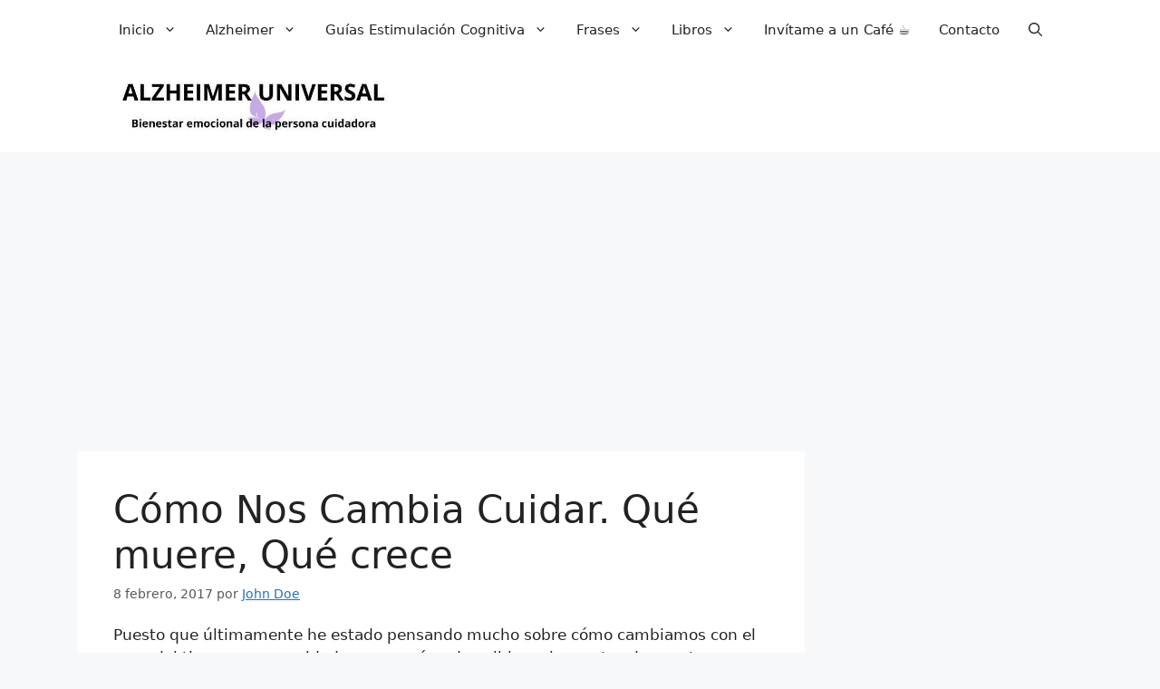

--- FILE ---
content_type: text/html; charset=UTF-8
request_url: https://alzheimeruniversal.eu/2017/02/08/como-nos-cambia-cuidar-que-muere-que-crece/
body_size: 29282
content:
<!DOCTYPE html>
<html lang="es">
<head>
	<meta charset="UTF-8">
	<meta name='robots' content='index, follow, max-image-preview:large, max-snippet:-1, max-video-preview:-1' />
<meta name="viewport" content="width=device-width, initial-scale=1">
	<!-- This site is optimized with the Yoast SEO Premium plugin v26.8 (Yoast SEO v26.8) - https://yoast.com/product/yoast-seo-premium-wordpress/ -->
	<title>Cómo Nos Cambia Cuidar - Qué muere, Qué crece</title>
	<meta name="description" content="Cómo Nos Cambia Cuidar - Qué muere, Qué crece. Autor: Donna Thompson. Traductor: Pablo A. Barredo. The Caregiver’s Living Room…" />
	<link rel="canonical" href="https://alzheimeruniversal.eu/2017/02/08/como-nos-cambia-cuidar-que-muere-que-crece/" />
	<meta property="og:locale" content="es_ES" />
	<meta property="og:type" content="article" />
	<meta property="og:title" content="Cómo Nos Cambia Cuidar. Qué muere, Qué crece" />
	<meta property="og:description" content="Cómo Nos Cambia Cuidar - Qué muere, Qué crece. Autor: Donna Thompson. Traductor: Pablo A. Barredo. The Caregiver’s Living Room…" />
	<meta property="og:url" content="https://alzheimeruniversal.eu/2017/02/08/como-nos-cambia-cuidar-que-muere-que-crece/" />
	<meta property="og:site_name" content="Alzheimer Universal" />
	<meta property="article:publisher" content="https://www.facebook.com/AlzheimerUniversal" />
	<meta property="article:author" content="https://facebook.com/Alzheimeruniversal" />
	<meta property="article:published_time" content="2017-02-08T20:32:25+00:00" />
	<meta property="article:modified_time" content="2021-02-09T12:04:56+00:00" />
	<meta property="og:image" content="https://i0.wp.com/alzheimeruniversal.eu/wp-content/uploads/2017/02/reloj_19494994_750px.jpg?fit=750%2C449&ssl=1" />
	<meta property="og:image:width" content="750" />
	<meta property="og:image:height" content="449" />
	<meta property="og:image:type" content="image/jpeg" />
	<meta name="author" content="John Doe" />
	<meta name="twitter:card" content="summary_large_image" />
	<meta name="twitter:creator" content="@AlzUniversal" />
	<meta name="twitter:site" content="@alzuniversal" />
	<meta name="twitter:label1" content="Escrito por" />
	<meta name="twitter:data1" content="John Doe" />
	<meta name="twitter:label2" content="Tiempo de lectura" />
	<meta name="twitter:data2" content="1 minuto" />
	<script type="application/ld+json" class="yoast-schema-graph">{"@context":"https://schema.org","@graph":[{"@type":"Article","@id":"https://alzheimeruniversal.eu/2017/02/08/como-nos-cambia-cuidar-que-muere-que-crece/#article","isPartOf":{"@id":"https://alzheimeruniversal.eu/2017/02/08/como-nos-cambia-cuidar-que-muere-que-crece/"},"author":{"name":"John Doe","@id":"https://alzheimeruniversal.eu/#/schema/person/f0740022549f865d47280e07385735fb"},"headline":"Cómo Nos Cambia Cuidar. Qué muere, Qué crece","datePublished":"2017-02-08T20:32:25+00:00","dateModified":"2021-02-09T12:04:56+00:00","mainEntityOfPage":{"@id":"https://alzheimeruniversal.eu/2017/02/08/como-nos-cambia-cuidar-que-muere-que-crece/"},"wordCount":230,"commentCount":1,"publisher":{"@id":"https://alzheimeruniversal.eu/#/schema/person/1c811fbd369b5f54640fe189b91605b6"},"image":{"@id":"https://alzheimeruniversal.eu/2017/02/08/como-nos-cambia-cuidar-que-muere-que-crece/#primaryimage"},"thumbnailUrl":"https://alzheimeruniversal.eu/wp-content/uploads/2017/02/reloj_19494994_750px.jpg","articleSection":["Cuidadores","Cuidar al Cuidador","Noticias Destacadas","Reflexiones"],"inLanguage":"es","potentialAction":[{"@type":"CommentAction","name":"Comment","target":["https://alzheimeruniversal.eu/2017/02/08/como-nos-cambia-cuidar-que-muere-que-crece/#respond"]}]},{"@type":"WebPage","@id":"https://alzheimeruniversal.eu/2017/02/08/como-nos-cambia-cuidar-que-muere-que-crece/","url":"https://alzheimeruniversal.eu/2017/02/08/como-nos-cambia-cuidar-que-muere-que-crece/","name":"Cómo Nos Cambia Cuidar - Qué muere, Qué crece","isPartOf":{"@id":"https://alzheimeruniversal.eu/#website"},"primaryImageOfPage":{"@id":"https://alzheimeruniversal.eu/2017/02/08/como-nos-cambia-cuidar-que-muere-que-crece/#primaryimage"},"image":{"@id":"https://alzheimeruniversal.eu/2017/02/08/como-nos-cambia-cuidar-que-muere-que-crece/#primaryimage"},"thumbnailUrl":"https://alzheimeruniversal.eu/wp-content/uploads/2017/02/reloj_19494994_750px.jpg","datePublished":"2017-02-08T20:32:25+00:00","dateModified":"2021-02-09T12:04:56+00:00","description":"Cómo Nos Cambia Cuidar - Qué muere, Qué crece. Autor: Donna Thompson. Traductor: Pablo A. Barredo. The Caregiver’s Living Room…","breadcrumb":{"@id":"https://alzheimeruniversal.eu/2017/02/08/como-nos-cambia-cuidar-que-muere-que-crece/#breadcrumb"},"inLanguage":"es","potentialAction":[{"@type":"ReadAction","target":["https://alzheimeruniversal.eu/2017/02/08/como-nos-cambia-cuidar-que-muere-que-crece/"]}]},{"@type":"ImageObject","inLanguage":"es","@id":"https://alzheimeruniversal.eu/2017/02/08/como-nos-cambia-cuidar-que-muere-que-crece/#primaryimage","url":"https://alzheimeruniversal.eu/wp-content/uploads/2017/02/reloj_19494994_750px.jpg","contentUrl":"https://alzheimeruniversal.eu/wp-content/uploads/2017/02/reloj_19494994_750px.jpg","width":750,"height":449,"caption":"Imagen: Unsplash (Pixabay)"},{"@type":"BreadcrumbList","@id":"https://alzheimeruniversal.eu/2017/02/08/como-nos-cambia-cuidar-que-muere-que-crece/#breadcrumb","itemListElement":[{"@type":"ListItem","position":1,"name":"Ir a la Portada","item":"https://alzheimeruniversal.eu/"},{"@type":"ListItem","position":2,"name":"Reflexiones","item":"https://alzheimeruniversal.eu/category/reflexiones-2/"},{"@type":"ListItem","position":3,"name":"Cómo Nos Cambia Cuidar. Qué muere, Qué crece"}]},{"@type":"WebSite","@id":"https://alzheimeruniversal.eu/#website","url":"https://alzheimeruniversal.eu/","name":"Alzheimer Universal","description":"Bienestar emocional de la Persona Cuidadora","publisher":{"@id":"https://alzheimeruniversal.eu/#/schema/person/1c811fbd369b5f54640fe189b91605b6"},"alternateName":"Blog Alzheimer","potentialAction":[{"@type":"SearchAction","target":{"@type":"EntryPoint","urlTemplate":"https://alzheimeruniversal.eu/?s={search_term_string}"},"query-input":{"@type":"PropertyValueSpecification","valueRequired":true,"valueName":"search_term_string"}}],"inLanguage":"es"},{"@type":["Person","Organization"],"@id":"https://alzheimeruniversal.eu/#/schema/person/1c811fbd369b5f54640fe189b91605b6","name":"Alzheimer Universal","image":{"@type":"ImageObject","inLanguage":"es","@id":"https://alzheimeruniversal.eu/#/schema/person/image/","url":"https://alzheimeruniversal.eu/wp-content/uploads/2014/08/alzheimeruniversal0002.jpg","contentUrl":"https://alzheimeruniversal.eu/wp-content/uploads/2014/08/alzheimeruniversal0002.jpg","width":230,"height":230,"caption":"Alzheimer Universal"},"logo":{"@id":"https://alzheimeruniversal.eu/#/schema/person/image/"},"description":"«No olvides que la ciencia nos proporciona una forma de pensar racional, que modifica nuestro mundo a pasos agigantados y que, además, es bella.»","sameAs":["https://alzheimeruniversal.eu","https://www.facebook.com/AlzheimerUniversal","https://instagram.com/alzheimeruniversal","https://www.linkedin.com/in/alzheimer/","https://es.pinterest.com/melilla/","https://x.com/alzuniversal","https://www.youtube.com/@AlzheimerUniversal"],"honorificPrefix":"Sr.","jobTitle":"CEO","worksFor":"Alzheimer Universal"},{"@type":"Person","@id":"https://alzheimeruniversal.eu/#/schema/person/f0740022549f865d47280e07385735fb","name":"John Doe","image":{"@type":"ImageObject","inLanguage":"es","@id":"https://alzheimeruniversal.eu/#/schema/person/image/","url":"https://secure.gravatar.com/avatar/62d7e987e6cf300fede9319558f71882fbf916678dc676aaceb3504ad57944fd?s=96&r=g","contentUrl":"https://secure.gravatar.com/avatar/62d7e987e6cf300fede9319558f71882fbf916678dc676aaceb3504ad57944fd?s=96&r=g","caption":"John Doe"},"description":"\"No olvides que la ciencia nos proporciona una forma de pensar racional, que modifica nuestro mundo a pasos agigantados y que, además, es bella.\" La Ciencia es Bella.","sameAs":["https://www.instagram.com/alzheimeruniversal/","https://facebook.com/Alzheimeruniversal","https://www.linkedin.com/in/alzheimer/","https://pinterest.es/Melilla/","https://x.com/AlzUniversal","https://www.youtube.com/alzheimeruniversal"],"honorificPrefix":"Sr.","jobTitle":"Administrador","worksFor":"Alzheimer Universal","url":"https://alzheimeruniversal.eu/author/123alzheimeruniversal/"}]}</script>
	<!-- / Yoast SEO Premium plugin. -->


<link rel='dns-prefetch' href='//static.addtoany.com' />
<link rel='dns-prefetch' href='//secure.gravatar.com' />
<link rel='dns-prefetch' href='//stats.wp.com' />
<link rel='dns-prefetch' href='//widgets.wp.com' />
<link rel='dns-prefetch' href='//s0.wp.com' />
<link rel='dns-prefetch' href='//0.gravatar.com' />
<link rel='dns-prefetch' href='//1.gravatar.com' />
<link rel='dns-prefetch' href='//2.gravatar.com' />
<link rel="alternate" type="application/rss+xml" title="Alzheimer Universal &raquo; Feed" href="https://alzheimeruniversal.eu/feed/" />
<link rel="alternate" type="application/rss+xml" title="Alzheimer Universal &raquo; Feed de los comentarios" href="https://alzheimeruniversal.eu/comments/feed/" />
<link rel="alternate" type="application/rss+xml" title="Alzheimer Universal &raquo; Comentario Cómo Nos Cambia Cuidar. Qué muere, Qué crece del feed" href="https://alzheimeruniversal.eu/2017/02/08/como-nos-cambia-cuidar-que-muere-que-crece/feed/" />
<link rel="alternate" title="oEmbed (JSON)" type="application/json+oembed" href="https://alzheimeruniversal.eu/wp-json/oembed/1.0/embed?url=https%3A%2F%2Falzheimeruniversal.eu%2F2017%2F02%2F08%2Fcomo-nos-cambia-cuidar-que-muere-que-crece%2F" />
<link rel="alternate" title="oEmbed (XML)" type="text/xml+oembed" href="https://alzheimeruniversal.eu/wp-json/oembed/1.0/embed?url=https%3A%2F%2Falzheimeruniversal.eu%2F2017%2F02%2F08%2Fcomo-nos-cambia-cuidar-que-muere-que-crece%2F&#038;format=xml" />
<style id='wp-img-auto-sizes-contain-inline-css'>
img:is([sizes=auto i],[sizes^="auto," i]){contain-intrinsic-size:3000px 1500px}
/*# sourceURL=wp-img-auto-sizes-contain-inline-css */
</style>
<style id='wp-emoji-styles-inline-css'>

	img.wp-smiley, img.emoji {
		display: inline !important;
		border: none !important;
		box-shadow: none !important;
		height: 1em !important;
		width: 1em !important;
		margin: 0 0.07em !important;
		vertical-align: -0.1em !important;
		background: none !important;
		padding: 0 !important;
	}
/*# sourceURL=wp-emoji-styles-inline-css */
</style>
<style id='wp-block-library-inline-css'>
:root{--wp-block-synced-color:#7a00df;--wp-block-synced-color--rgb:122,0,223;--wp-bound-block-color:var(--wp-block-synced-color);--wp-editor-canvas-background:#ddd;--wp-admin-theme-color:#007cba;--wp-admin-theme-color--rgb:0,124,186;--wp-admin-theme-color-darker-10:#006ba1;--wp-admin-theme-color-darker-10--rgb:0,107,160.5;--wp-admin-theme-color-darker-20:#005a87;--wp-admin-theme-color-darker-20--rgb:0,90,135;--wp-admin-border-width-focus:2px}@media (min-resolution:192dpi){:root{--wp-admin-border-width-focus:1.5px}}.wp-element-button{cursor:pointer}:root .has-very-light-gray-background-color{background-color:#eee}:root .has-very-dark-gray-background-color{background-color:#313131}:root .has-very-light-gray-color{color:#eee}:root .has-very-dark-gray-color{color:#313131}:root .has-vivid-green-cyan-to-vivid-cyan-blue-gradient-background{background:linear-gradient(135deg,#00d084,#0693e3)}:root .has-purple-crush-gradient-background{background:linear-gradient(135deg,#34e2e4,#4721fb 50%,#ab1dfe)}:root .has-hazy-dawn-gradient-background{background:linear-gradient(135deg,#faaca8,#dad0ec)}:root .has-subdued-olive-gradient-background{background:linear-gradient(135deg,#fafae1,#67a671)}:root .has-atomic-cream-gradient-background{background:linear-gradient(135deg,#fdd79a,#004a59)}:root .has-nightshade-gradient-background{background:linear-gradient(135deg,#330968,#31cdcf)}:root .has-midnight-gradient-background{background:linear-gradient(135deg,#020381,#2874fc)}:root{--wp--preset--font-size--normal:16px;--wp--preset--font-size--huge:42px}.has-regular-font-size{font-size:1em}.has-larger-font-size{font-size:2.625em}.has-normal-font-size{font-size:var(--wp--preset--font-size--normal)}.has-huge-font-size{font-size:var(--wp--preset--font-size--huge)}.has-text-align-center{text-align:center}.has-text-align-left{text-align:left}.has-text-align-right{text-align:right}.has-fit-text{white-space:nowrap!important}#end-resizable-editor-section{display:none}.aligncenter{clear:both}.items-justified-left{justify-content:flex-start}.items-justified-center{justify-content:center}.items-justified-right{justify-content:flex-end}.items-justified-space-between{justify-content:space-between}.screen-reader-text{border:0;clip-path:inset(50%);height:1px;margin:-1px;overflow:hidden;padding:0;position:absolute;width:1px;word-wrap:normal!important}.screen-reader-text:focus{background-color:#ddd;clip-path:none;color:#444;display:block;font-size:1em;height:auto;left:5px;line-height:normal;padding:15px 23px 14px;text-decoration:none;top:5px;width:auto;z-index:100000}html :where(.has-border-color){border-style:solid}html :where([style*=border-top-color]){border-top-style:solid}html :where([style*=border-right-color]){border-right-style:solid}html :where([style*=border-bottom-color]){border-bottom-style:solid}html :where([style*=border-left-color]){border-left-style:solid}html :where([style*=border-width]){border-style:solid}html :where([style*=border-top-width]){border-top-style:solid}html :where([style*=border-right-width]){border-right-style:solid}html :where([style*=border-bottom-width]){border-bottom-style:solid}html :where([style*=border-left-width]){border-left-style:solid}html :where(img[class*=wp-image-]){height:auto;max-width:100%}:where(figure){margin:0 0 1em}html :where(.is-position-sticky){--wp-admin--admin-bar--position-offset:var(--wp-admin--admin-bar--height,0px)}@media screen and (max-width:600px){html :where(.is-position-sticky){--wp-admin--admin-bar--position-offset:0px}}

/*# sourceURL=wp-block-library-inline-css */
</style><style id='wp-block-heading-inline-css'>
h1:where(.wp-block-heading).has-background,h2:where(.wp-block-heading).has-background,h3:where(.wp-block-heading).has-background,h4:where(.wp-block-heading).has-background,h5:where(.wp-block-heading).has-background,h6:where(.wp-block-heading).has-background{padding:1.25em 2.375em}h1.has-text-align-left[style*=writing-mode]:where([style*=vertical-lr]),h1.has-text-align-right[style*=writing-mode]:where([style*=vertical-rl]),h2.has-text-align-left[style*=writing-mode]:where([style*=vertical-lr]),h2.has-text-align-right[style*=writing-mode]:where([style*=vertical-rl]),h3.has-text-align-left[style*=writing-mode]:where([style*=vertical-lr]),h3.has-text-align-right[style*=writing-mode]:where([style*=vertical-rl]),h4.has-text-align-left[style*=writing-mode]:where([style*=vertical-lr]),h4.has-text-align-right[style*=writing-mode]:where([style*=vertical-rl]),h5.has-text-align-left[style*=writing-mode]:where([style*=vertical-lr]),h5.has-text-align-right[style*=writing-mode]:where([style*=vertical-rl]),h6.has-text-align-left[style*=writing-mode]:where([style*=vertical-lr]),h6.has-text-align-right[style*=writing-mode]:where([style*=vertical-rl]){rotate:180deg}
/*# sourceURL=https://alzheimeruniversal.eu/wp-includes/blocks/heading/style.min.css */
</style>
<style id='wp-block-navigation-inline-css'>
.wp-block-navigation{position:relative}.wp-block-navigation ul{margin-bottom:0;margin-left:0;margin-top:0;padding-left:0}.wp-block-navigation ul,.wp-block-navigation ul li{list-style:none;padding:0}.wp-block-navigation .wp-block-navigation-item{align-items:center;background-color:inherit;display:flex;position:relative}.wp-block-navigation .wp-block-navigation-item .wp-block-navigation__submenu-container:empty{display:none}.wp-block-navigation .wp-block-navigation-item__content{display:block;z-index:1}.wp-block-navigation .wp-block-navigation-item__content.wp-block-navigation-item__content{color:inherit}.wp-block-navigation.has-text-decoration-underline .wp-block-navigation-item__content,.wp-block-navigation.has-text-decoration-underline .wp-block-navigation-item__content:active,.wp-block-navigation.has-text-decoration-underline .wp-block-navigation-item__content:focus{text-decoration:underline}.wp-block-navigation.has-text-decoration-line-through .wp-block-navigation-item__content,.wp-block-navigation.has-text-decoration-line-through .wp-block-navigation-item__content:active,.wp-block-navigation.has-text-decoration-line-through .wp-block-navigation-item__content:focus{text-decoration:line-through}.wp-block-navigation :where(a),.wp-block-navigation :where(a:active),.wp-block-navigation :where(a:focus){text-decoration:none}.wp-block-navigation .wp-block-navigation__submenu-icon{align-self:center;background-color:inherit;border:none;color:currentColor;display:inline-block;font-size:inherit;height:.6em;line-height:0;margin-left:.25em;padding:0;width:.6em}.wp-block-navigation .wp-block-navigation__submenu-icon svg{display:inline-block;stroke:currentColor;height:inherit;margin-top:.075em;width:inherit}.wp-block-navigation{--navigation-layout-justification-setting:flex-start;--navigation-layout-direction:row;--navigation-layout-wrap:wrap;--navigation-layout-justify:flex-start;--navigation-layout-align:center}.wp-block-navigation.is-vertical{--navigation-layout-direction:column;--navigation-layout-justify:initial;--navigation-layout-align:flex-start}.wp-block-navigation.no-wrap{--navigation-layout-wrap:nowrap}.wp-block-navigation.items-justified-center{--navigation-layout-justification-setting:center;--navigation-layout-justify:center}.wp-block-navigation.items-justified-center.is-vertical{--navigation-layout-align:center}.wp-block-navigation.items-justified-right{--navigation-layout-justification-setting:flex-end;--navigation-layout-justify:flex-end}.wp-block-navigation.items-justified-right.is-vertical{--navigation-layout-align:flex-end}.wp-block-navigation.items-justified-space-between{--navigation-layout-justification-setting:space-between;--navigation-layout-justify:space-between}.wp-block-navigation .has-child .wp-block-navigation__submenu-container{align-items:normal;background-color:inherit;color:inherit;display:flex;flex-direction:column;opacity:0;position:absolute;z-index:2}@media not (prefers-reduced-motion){.wp-block-navigation .has-child .wp-block-navigation__submenu-container{transition:opacity .1s linear}}.wp-block-navigation .has-child .wp-block-navigation__submenu-container{height:0;overflow:hidden;visibility:hidden;width:0}.wp-block-navigation .has-child .wp-block-navigation__submenu-container>.wp-block-navigation-item>.wp-block-navigation-item__content{display:flex;flex-grow:1;padding:.5em 1em}.wp-block-navigation .has-child .wp-block-navigation__submenu-container>.wp-block-navigation-item>.wp-block-navigation-item__content .wp-block-navigation__submenu-icon{margin-left:auto;margin-right:0}.wp-block-navigation .has-child .wp-block-navigation__submenu-container .wp-block-navigation-item__content{margin:0}.wp-block-navigation .has-child .wp-block-navigation__submenu-container{left:-1px;top:100%}@media (min-width:782px){.wp-block-navigation .has-child .wp-block-navigation__submenu-container .wp-block-navigation__submenu-container{left:100%;top:-1px}.wp-block-navigation .has-child .wp-block-navigation__submenu-container .wp-block-navigation__submenu-container:before{background:#0000;content:"";display:block;height:100%;position:absolute;right:100%;width:.5em}.wp-block-navigation .has-child .wp-block-navigation__submenu-container .wp-block-navigation__submenu-icon{margin-right:.25em}.wp-block-navigation .has-child .wp-block-navigation__submenu-container .wp-block-navigation__submenu-icon svg{transform:rotate(-90deg)}}.wp-block-navigation .has-child .wp-block-navigation-submenu__toggle[aria-expanded=true]~.wp-block-navigation__submenu-container,.wp-block-navigation .has-child:not(.open-on-click):hover>.wp-block-navigation__submenu-container,.wp-block-navigation .has-child:not(.open-on-click):not(.open-on-hover-click):focus-within>.wp-block-navigation__submenu-container{height:auto;min-width:200px;opacity:1;overflow:visible;visibility:visible;width:auto}.wp-block-navigation.has-background .has-child .wp-block-navigation__submenu-container{left:0;top:100%}@media (min-width:782px){.wp-block-navigation.has-background .has-child .wp-block-navigation__submenu-container .wp-block-navigation__submenu-container{left:100%;top:0}}.wp-block-navigation-submenu{display:flex;position:relative}.wp-block-navigation-submenu .wp-block-navigation__submenu-icon svg{stroke:currentColor}button.wp-block-navigation-item__content{background-color:initial;border:none;color:currentColor;font-family:inherit;font-size:inherit;font-style:inherit;font-weight:inherit;letter-spacing:inherit;line-height:inherit;text-align:left;text-transform:inherit}.wp-block-navigation-submenu__toggle{cursor:pointer}.wp-block-navigation-submenu__toggle[aria-expanded=true]+.wp-block-navigation__submenu-icon>svg,.wp-block-navigation-submenu__toggle[aria-expanded=true]>svg{transform:rotate(180deg)}.wp-block-navigation-item.open-on-click .wp-block-navigation-submenu__toggle{padding-left:0;padding-right:.85em}.wp-block-navigation-item.open-on-click .wp-block-navigation-submenu__toggle+.wp-block-navigation__submenu-icon{margin-left:-.6em;pointer-events:none}.wp-block-navigation-item.open-on-click button.wp-block-navigation-item__content:not(.wp-block-navigation-submenu__toggle){padding:0}.wp-block-navigation .wp-block-page-list,.wp-block-navigation__container,.wp-block-navigation__responsive-close,.wp-block-navigation__responsive-container,.wp-block-navigation__responsive-container-content,.wp-block-navigation__responsive-dialog{gap:inherit}:where(.wp-block-navigation.has-background .wp-block-navigation-item a:not(.wp-element-button)),:where(.wp-block-navigation.has-background .wp-block-navigation-submenu a:not(.wp-element-button)){padding:.5em 1em}:where(.wp-block-navigation .wp-block-navigation__submenu-container .wp-block-navigation-item a:not(.wp-element-button)),:where(.wp-block-navigation .wp-block-navigation__submenu-container .wp-block-navigation-submenu a:not(.wp-element-button)),:where(.wp-block-navigation .wp-block-navigation__submenu-container .wp-block-navigation-submenu button.wp-block-navigation-item__content),:where(.wp-block-navigation .wp-block-navigation__submenu-container .wp-block-pages-list__item button.wp-block-navigation-item__content){padding:.5em 1em}.wp-block-navigation.items-justified-right .wp-block-navigation__container .has-child .wp-block-navigation__submenu-container,.wp-block-navigation.items-justified-right .wp-block-page-list>.has-child .wp-block-navigation__submenu-container,.wp-block-navigation.items-justified-space-between .wp-block-page-list>.has-child:last-child .wp-block-navigation__submenu-container,.wp-block-navigation.items-justified-space-between>.wp-block-navigation__container>.has-child:last-child .wp-block-navigation__submenu-container{left:auto;right:0}.wp-block-navigation.items-justified-right .wp-block-navigation__container .has-child .wp-block-navigation__submenu-container .wp-block-navigation__submenu-container,.wp-block-navigation.items-justified-right .wp-block-page-list>.has-child .wp-block-navigation__submenu-container .wp-block-navigation__submenu-container,.wp-block-navigation.items-justified-space-between .wp-block-page-list>.has-child:last-child .wp-block-navigation__submenu-container .wp-block-navigation__submenu-container,.wp-block-navigation.items-justified-space-between>.wp-block-navigation__container>.has-child:last-child .wp-block-navigation__submenu-container .wp-block-navigation__submenu-container{left:-1px;right:-1px}@media (min-width:782px){.wp-block-navigation.items-justified-right .wp-block-navigation__container .has-child .wp-block-navigation__submenu-container .wp-block-navigation__submenu-container,.wp-block-navigation.items-justified-right .wp-block-page-list>.has-child .wp-block-navigation__submenu-container .wp-block-navigation__submenu-container,.wp-block-navigation.items-justified-space-between .wp-block-page-list>.has-child:last-child .wp-block-navigation__submenu-container .wp-block-navigation__submenu-container,.wp-block-navigation.items-justified-space-between>.wp-block-navigation__container>.has-child:last-child .wp-block-navigation__submenu-container .wp-block-navigation__submenu-container{left:auto;right:100%}}.wp-block-navigation:not(.has-background) .wp-block-navigation__submenu-container{background-color:#fff;border:1px solid #00000026}.wp-block-navigation.has-background .wp-block-navigation__submenu-container{background-color:inherit}.wp-block-navigation:not(.has-text-color) .wp-block-navigation__submenu-container{color:#000}.wp-block-navigation__container{align-items:var(--navigation-layout-align,initial);display:flex;flex-direction:var(--navigation-layout-direction,initial);flex-wrap:var(--navigation-layout-wrap,wrap);justify-content:var(--navigation-layout-justify,initial);list-style:none;margin:0;padding-left:0}.wp-block-navigation__container .is-responsive{display:none}.wp-block-navigation__container:only-child,.wp-block-page-list:only-child{flex-grow:1}@keyframes overlay-menu__fade-in-animation{0%{opacity:0;transform:translateY(.5em)}to{opacity:1;transform:translateY(0)}}.wp-block-navigation__responsive-container{bottom:0;display:none;left:0;position:fixed;right:0;top:0}.wp-block-navigation__responsive-container :where(.wp-block-navigation-item a){color:inherit}.wp-block-navigation__responsive-container .wp-block-navigation__responsive-container-content{align-items:var(--navigation-layout-align,initial);display:flex;flex-direction:var(--navigation-layout-direction,initial);flex-wrap:var(--navigation-layout-wrap,wrap);justify-content:var(--navigation-layout-justify,initial)}.wp-block-navigation__responsive-container:not(.is-menu-open.is-menu-open){background-color:inherit!important;color:inherit!important}.wp-block-navigation__responsive-container.is-menu-open{background-color:inherit;display:flex;flex-direction:column}@media not (prefers-reduced-motion){.wp-block-navigation__responsive-container.is-menu-open{animation:overlay-menu__fade-in-animation .1s ease-out;animation-fill-mode:forwards}}.wp-block-navigation__responsive-container.is-menu-open{overflow:auto;padding:clamp(1rem,var(--wp--style--root--padding-top),20rem) clamp(1rem,var(--wp--style--root--padding-right),20rem) clamp(1rem,var(--wp--style--root--padding-bottom),20rem) clamp(1rem,var(--wp--style--root--padding-left),20rem);z-index:100000}.wp-block-navigation__responsive-container.is-menu-open .wp-block-navigation__responsive-container-content{align-items:var(--navigation-layout-justification-setting,inherit);display:flex;flex-direction:column;flex-wrap:nowrap;overflow:visible;padding-top:calc(2rem + 24px)}.wp-block-navigation__responsive-container.is-menu-open .wp-block-navigation__responsive-container-content,.wp-block-navigation__responsive-container.is-menu-open .wp-block-navigation__responsive-container-content .wp-block-navigation__container,.wp-block-navigation__responsive-container.is-menu-open .wp-block-navigation__responsive-container-content .wp-block-page-list{justify-content:flex-start}.wp-block-navigation__responsive-container.is-menu-open .wp-block-navigation__responsive-container-content .wp-block-navigation__submenu-icon{display:none}.wp-block-navigation__responsive-container.is-menu-open .wp-block-navigation__responsive-container-content .has-child .wp-block-navigation__submenu-container{border:none;height:auto;min-width:200px;opacity:1;overflow:initial;padding-left:2rem;padding-right:2rem;position:static;visibility:visible;width:auto}.wp-block-navigation__responsive-container.is-menu-open .wp-block-navigation__responsive-container-content .wp-block-navigation__container,.wp-block-navigation__responsive-container.is-menu-open .wp-block-navigation__responsive-container-content .wp-block-navigation__submenu-container{gap:inherit}.wp-block-navigation__responsive-container.is-menu-open .wp-block-navigation__responsive-container-content .wp-block-navigation__submenu-container{padding-top:var(--wp--style--block-gap,2em)}.wp-block-navigation__responsive-container.is-menu-open .wp-block-navigation__responsive-container-content .wp-block-navigation-item__content{padding:0}.wp-block-navigation__responsive-container.is-menu-open .wp-block-navigation__responsive-container-content .wp-block-navigation-item,.wp-block-navigation__responsive-container.is-menu-open .wp-block-navigation__responsive-container-content .wp-block-navigation__container,.wp-block-navigation__responsive-container.is-menu-open .wp-block-navigation__responsive-container-content .wp-block-page-list{align-items:var(--navigation-layout-justification-setting,initial);display:flex;flex-direction:column}.wp-block-navigation__responsive-container.is-menu-open .wp-block-navigation-item,.wp-block-navigation__responsive-container.is-menu-open .wp-block-navigation-item .wp-block-navigation__submenu-container,.wp-block-navigation__responsive-container.is-menu-open .wp-block-navigation__container,.wp-block-navigation__responsive-container.is-menu-open .wp-block-page-list{background:#0000!important;color:inherit!important}.wp-block-navigation__responsive-container.is-menu-open .wp-block-navigation__submenu-container.wp-block-navigation__submenu-container.wp-block-navigation__submenu-container.wp-block-navigation__submenu-container{left:auto;right:auto}@media (min-width:600px){.wp-block-navigation__responsive-container:not(.hidden-by-default):not(.is-menu-open){background-color:inherit;display:block;position:relative;width:100%;z-index:auto}.wp-block-navigation__responsive-container:not(.hidden-by-default):not(.is-menu-open) .wp-block-navigation__responsive-container-close{display:none}.wp-block-navigation__responsive-container.is-menu-open .wp-block-navigation__submenu-container.wp-block-navigation__submenu-container.wp-block-navigation__submenu-container.wp-block-navigation__submenu-container{left:0}}.wp-block-navigation:not(.has-background) .wp-block-navigation__responsive-container.is-menu-open{background-color:#fff}.wp-block-navigation:not(.has-text-color) .wp-block-navigation__responsive-container.is-menu-open{color:#000}.wp-block-navigation__toggle_button_label{font-size:1rem;font-weight:700}.wp-block-navigation__responsive-container-close,.wp-block-navigation__responsive-container-open{background:#0000;border:none;color:currentColor;cursor:pointer;margin:0;padding:0;text-transform:inherit;vertical-align:middle}.wp-block-navigation__responsive-container-close svg,.wp-block-navigation__responsive-container-open svg{fill:currentColor;display:block;height:24px;pointer-events:none;width:24px}.wp-block-navigation__responsive-container-open{display:flex}.wp-block-navigation__responsive-container-open.wp-block-navigation__responsive-container-open.wp-block-navigation__responsive-container-open{font-family:inherit;font-size:inherit;font-weight:inherit}@media (min-width:600px){.wp-block-navigation__responsive-container-open:not(.always-shown){display:none}}.wp-block-navigation__responsive-container-close{position:absolute;right:0;top:0;z-index:2}.wp-block-navigation__responsive-container-close.wp-block-navigation__responsive-container-close.wp-block-navigation__responsive-container-close{font-family:inherit;font-size:inherit;font-weight:inherit}.wp-block-navigation__responsive-close{width:100%}.has-modal-open .wp-block-navigation__responsive-close{margin-left:auto;margin-right:auto;max-width:var(--wp--style--global--wide-size,100%)}.wp-block-navigation__responsive-close:focus{outline:none}.is-menu-open .wp-block-navigation__responsive-close,.is-menu-open .wp-block-navigation__responsive-container-content,.is-menu-open .wp-block-navigation__responsive-dialog{box-sizing:border-box}.wp-block-navigation__responsive-dialog{position:relative}.has-modal-open .admin-bar .is-menu-open .wp-block-navigation__responsive-dialog{margin-top:46px}@media (min-width:782px){.has-modal-open .admin-bar .is-menu-open .wp-block-navigation__responsive-dialog{margin-top:32px}}html.has-modal-open{overflow:hidden}
/*# sourceURL=https://alzheimeruniversal.eu/wp-includes/blocks/navigation/style.min.css */
</style>
<style id='wp-block-navigation-link-inline-css'>
.wp-block-navigation .wp-block-navigation-item__label{overflow-wrap:break-word}.wp-block-navigation .wp-block-navigation-item__description{display:none}.link-ui-tools{outline:1px solid #f0f0f0;padding:8px}.link-ui-block-inserter{padding-top:8px}.link-ui-block-inserter__back{margin-left:8px;text-transform:uppercase}
/*# sourceURL=https://alzheimeruniversal.eu/wp-includes/blocks/navigation-link/style.min.css */
</style>
<style id='wp-block-group-inline-css'>
.wp-block-group{box-sizing:border-box}:where(.wp-block-group.wp-block-group-is-layout-constrained){position:relative}
/*# sourceURL=https://alzheimeruniversal.eu/wp-includes/blocks/group/style.min.css */
</style>
<style id='wp-block-paragraph-inline-css'>
.is-small-text{font-size:.875em}.is-regular-text{font-size:1em}.is-large-text{font-size:2.25em}.is-larger-text{font-size:3em}.has-drop-cap:not(:focus):first-letter{float:left;font-size:8.4em;font-style:normal;font-weight:100;line-height:.68;margin:.05em .1em 0 0;text-transform:uppercase}body.rtl .has-drop-cap:not(:focus):first-letter{float:none;margin-left:.1em}p.has-drop-cap.has-background{overflow:hidden}:root :where(p.has-background){padding:1.25em 2.375em}:where(p.has-text-color:not(.has-link-color)) a{color:inherit}p.has-text-align-left[style*="writing-mode:vertical-lr"],p.has-text-align-right[style*="writing-mode:vertical-rl"]{rotate:180deg}
/*# sourceURL=https://alzheimeruniversal.eu/wp-includes/blocks/paragraph/style.min.css */
</style>
<style id='wp-block-separator-inline-css'>
@charset "UTF-8";.wp-block-separator{border:none;border-top:2px solid}:root :where(.wp-block-separator.is-style-dots){height:auto;line-height:1;text-align:center}:root :where(.wp-block-separator.is-style-dots):before{color:currentColor;content:"···";font-family:serif;font-size:1.5em;letter-spacing:2em;padding-left:2em}.wp-block-separator.is-style-dots{background:none!important;border:none!important}
/*# sourceURL=https://alzheimeruniversal.eu/wp-includes/blocks/separator/style.min.css */
</style>
<style id='wp-block-spacer-inline-css'>
.wp-block-spacer{clear:both}
/*# sourceURL=https://alzheimeruniversal.eu/wp-includes/blocks/spacer/style.min.css */
</style>
<style id='global-styles-inline-css'>
:root{--wp--preset--aspect-ratio--square: 1;--wp--preset--aspect-ratio--4-3: 4/3;--wp--preset--aspect-ratio--3-4: 3/4;--wp--preset--aspect-ratio--3-2: 3/2;--wp--preset--aspect-ratio--2-3: 2/3;--wp--preset--aspect-ratio--16-9: 16/9;--wp--preset--aspect-ratio--9-16: 9/16;--wp--preset--color--black: #000000;--wp--preset--color--cyan-bluish-gray: #abb8c3;--wp--preset--color--white: #ffffff;--wp--preset--color--pale-pink: #f78da7;--wp--preset--color--vivid-red: #cf2e2e;--wp--preset--color--luminous-vivid-orange: #ff6900;--wp--preset--color--luminous-vivid-amber: #fcb900;--wp--preset--color--light-green-cyan: #7bdcb5;--wp--preset--color--vivid-green-cyan: #00d084;--wp--preset--color--pale-cyan-blue: #8ed1fc;--wp--preset--color--vivid-cyan-blue: #0693e3;--wp--preset--color--vivid-purple: #9b51e0;--wp--preset--color--contrast: var(--contrast);--wp--preset--color--contrast-2: var(--contrast-2);--wp--preset--color--contrast-3: var(--contrast-3);--wp--preset--color--base: var(--base);--wp--preset--color--base-2: var(--base-2);--wp--preset--color--base-3: var(--base-3);--wp--preset--color--accent: var(--accent);--wp--preset--gradient--vivid-cyan-blue-to-vivid-purple: linear-gradient(135deg,rgb(6,147,227) 0%,rgb(155,81,224) 100%);--wp--preset--gradient--light-green-cyan-to-vivid-green-cyan: linear-gradient(135deg,rgb(122,220,180) 0%,rgb(0,208,130) 100%);--wp--preset--gradient--luminous-vivid-amber-to-luminous-vivid-orange: linear-gradient(135deg,rgb(252,185,0) 0%,rgb(255,105,0) 100%);--wp--preset--gradient--luminous-vivid-orange-to-vivid-red: linear-gradient(135deg,rgb(255,105,0) 0%,rgb(207,46,46) 100%);--wp--preset--gradient--very-light-gray-to-cyan-bluish-gray: linear-gradient(135deg,rgb(238,238,238) 0%,rgb(169,184,195) 100%);--wp--preset--gradient--cool-to-warm-spectrum: linear-gradient(135deg,rgb(74,234,220) 0%,rgb(151,120,209) 20%,rgb(207,42,186) 40%,rgb(238,44,130) 60%,rgb(251,105,98) 80%,rgb(254,248,76) 100%);--wp--preset--gradient--blush-light-purple: linear-gradient(135deg,rgb(255,206,236) 0%,rgb(152,150,240) 100%);--wp--preset--gradient--blush-bordeaux: linear-gradient(135deg,rgb(254,205,165) 0%,rgb(254,45,45) 50%,rgb(107,0,62) 100%);--wp--preset--gradient--luminous-dusk: linear-gradient(135deg,rgb(255,203,112) 0%,rgb(199,81,192) 50%,rgb(65,88,208) 100%);--wp--preset--gradient--pale-ocean: linear-gradient(135deg,rgb(255,245,203) 0%,rgb(182,227,212) 50%,rgb(51,167,181) 100%);--wp--preset--gradient--electric-grass: linear-gradient(135deg,rgb(202,248,128) 0%,rgb(113,206,126) 100%);--wp--preset--gradient--midnight: linear-gradient(135deg,rgb(2,3,129) 0%,rgb(40,116,252) 100%);--wp--preset--font-size--small: 13px;--wp--preset--font-size--medium: 20px;--wp--preset--font-size--large: 36px;--wp--preset--font-size--x-large: 42px;--wp--preset--spacing--20: 0.44rem;--wp--preset--spacing--30: 0.67rem;--wp--preset--spacing--40: 1rem;--wp--preset--spacing--50: 1.5rem;--wp--preset--spacing--60: 2.25rem;--wp--preset--spacing--70: 3.38rem;--wp--preset--spacing--80: 5.06rem;--wp--preset--shadow--natural: 6px 6px 9px rgba(0, 0, 0, 0.2);--wp--preset--shadow--deep: 12px 12px 50px rgba(0, 0, 0, 0.4);--wp--preset--shadow--sharp: 6px 6px 0px rgba(0, 0, 0, 0.2);--wp--preset--shadow--outlined: 6px 6px 0px -3px rgb(255, 255, 255), 6px 6px rgb(0, 0, 0);--wp--preset--shadow--crisp: 6px 6px 0px rgb(0, 0, 0);}:where(.is-layout-flex){gap: 0.5em;}:where(.is-layout-grid){gap: 0.5em;}body .is-layout-flex{display: flex;}.is-layout-flex{flex-wrap: wrap;align-items: center;}.is-layout-flex > :is(*, div){margin: 0;}body .is-layout-grid{display: grid;}.is-layout-grid > :is(*, div){margin: 0;}:where(.wp-block-columns.is-layout-flex){gap: 2em;}:where(.wp-block-columns.is-layout-grid){gap: 2em;}:where(.wp-block-post-template.is-layout-flex){gap: 1.25em;}:where(.wp-block-post-template.is-layout-grid){gap: 1.25em;}.has-black-color{color: var(--wp--preset--color--black) !important;}.has-cyan-bluish-gray-color{color: var(--wp--preset--color--cyan-bluish-gray) !important;}.has-white-color{color: var(--wp--preset--color--white) !important;}.has-pale-pink-color{color: var(--wp--preset--color--pale-pink) !important;}.has-vivid-red-color{color: var(--wp--preset--color--vivid-red) !important;}.has-luminous-vivid-orange-color{color: var(--wp--preset--color--luminous-vivid-orange) !important;}.has-luminous-vivid-amber-color{color: var(--wp--preset--color--luminous-vivid-amber) !important;}.has-light-green-cyan-color{color: var(--wp--preset--color--light-green-cyan) !important;}.has-vivid-green-cyan-color{color: var(--wp--preset--color--vivid-green-cyan) !important;}.has-pale-cyan-blue-color{color: var(--wp--preset--color--pale-cyan-blue) !important;}.has-vivid-cyan-blue-color{color: var(--wp--preset--color--vivid-cyan-blue) !important;}.has-vivid-purple-color{color: var(--wp--preset--color--vivid-purple) !important;}.has-black-background-color{background-color: var(--wp--preset--color--black) !important;}.has-cyan-bluish-gray-background-color{background-color: var(--wp--preset--color--cyan-bluish-gray) !important;}.has-white-background-color{background-color: var(--wp--preset--color--white) !important;}.has-pale-pink-background-color{background-color: var(--wp--preset--color--pale-pink) !important;}.has-vivid-red-background-color{background-color: var(--wp--preset--color--vivid-red) !important;}.has-luminous-vivid-orange-background-color{background-color: var(--wp--preset--color--luminous-vivid-orange) !important;}.has-luminous-vivid-amber-background-color{background-color: var(--wp--preset--color--luminous-vivid-amber) !important;}.has-light-green-cyan-background-color{background-color: var(--wp--preset--color--light-green-cyan) !important;}.has-vivid-green-cyan-background-color{background-color: var(--wp--preset--color--vivid-green-cyan) !important;}.has-pale-cyan-blue-background-color{background-color: var(--wp--preset--color--pale-cyan-blue) !important;}.has-vivid-cyan-blue-background-color{background-color: var(--wp--preset--color--vivid-cyan-blue) !important;}.has-vivid-purple-background-color{background-color: var(--wp--preset--color--vivid-purple) !important;}.has-black-border-color{border-color: var(--wp--preset--color--black) !important;}.has-cyan-bluish-gray-border-color{border-color: var(--wp--preset--color--cyan-bluish-gray) !important;}.has-white-border-color{border-color: var(--wp--preset--color--white) !important;}.has-pale-pink-border-color{border-color: var(--wp--preset--color--pale-pink) !important;}.has-vivid-red-border-color{border-color: var(--wp--preset--color--vivid-red) !important;}.has-luminous-vivid-orange-border-color{border-color: var(--wp--preset--color--luminous-vivid-orange) !important;}.has-luminous-vivid-amber-border-color{border-color: var(--wp--preset--color--luminous-vivid-amber) !important;}.has-light-green-cyan-border-color{border-color: var(--wp--preset--color--light-green-cyan) !important;}.has-vivid-green-cyan-border-color{border-color: var(--wp--preset--color--vivid-green-cyan) !important;}.has-pale-cyan-blue-border-color{border-color: var(--wp--preset--color--pale-cyan-blue) !important;}.has-vivid-cyan-blue-border-color{border-color: var(--wp--preset--color--vivid-cyan-blue) !important;}.has-vivid-purple-border-color{border-color: var(--wp--preset--color--vivid-purple) !important;}.has-vivid-cyan-blue-to-vivid-purple-gradient-background{background: var(--wp--preset--gradient--vivid-cyan-blue-to-vivid-purple) !important;}.has-light-green-cyan-to-vivid-green-cyan-gradient-background{background: var(--wp--preset--gradient--light-green-cyan-to-vivid-green-cyan) !important;}.has-luminous-vivid-amber-to-luminous-vivid-orange-gradient-background{background: var(--wp--preset--gradient--luminous-vivid-amber-to-luminous-vivid-orange) !important;}.has-luminous-vivid-orange-to-vivid-red-gradient-background{background: var(--wp--preset--gradient--luminous-vivid-orange-to-vivid-red) !important;}.has-very-light-gray-to-cyan-bluish-gray-gradient-background{background: var(--wp--preset--gradient--very-light-gray-to-cyan-bluish-gray) !important;}.has-cool-to-warm-spectrum-gradient-background{background: var(--wp--preset--gradient--cool-to-warm-spectrum) !important;}.has-blush-light-purple-gradient-background{background: var(--wp--preset--gradient--blush-light-purple) !important;}.has-blush-bordeaux-gradient-background{background: var(--wp--preset--gradient--blush-bordeaux) !important;}.has-luminous-dusk-gradient-background{background: var(--wp--preset--gradient--luminous-dusk) !important;}.has-pale-ocean-gradient-background{background: var(--wp--preset--gradient--pale-ocean) !important;}.has-electric-grass-gradient-background{background: var(--wp--preset--gradient--electric-grass) !important;}.has-midnight-gradient-background{background: var(--wp--preset--gradient--midnight) !important;}.has-small-font-size{font-size: var(--wp--preset--font-size--small) !important;}.has-medium-font-size{font-size: var(--wp--preset--font-size--medium) !important;}.has-large-font-size{font-size: var(--wp--preset--font-size--large) !important;}.has-x-large-font-size{font-size: var(--wp--preset--font-size--x-large) !important;}
/*# sourceURL=global-styles-inline-css */
</style>
<style id='core-block-supports-inline-css'>
.wp-container-core-group-is-layout-bcfe9290 > :where(:not(.alignleft):not(.alignright):not(.alignfull)){max-width:480px;margin-left:auto !important;margin-right:auto !important;}.wp-container-core-group-is-layout-bcfe9290 > .alignwide{max-width:480px;}.wp-container-core-group-is-layout-bcfe9290 .alignfull{max-width:none;}.wp-container-core-navigation-is-layout-16018d1d{justify-content:center;}
/*# sourceURL=core-block-supports-inline-css */
</style>

<style id='classic-theme-styles-inline-css'>
/*! This file is auto-generated */
.wp-block-button__link{color:#fff;background-color:#32373c;border-radius:9999px;box-shadow:none;text-decoration:none;padding:calc(.667em + 2px) calc(1.333em + 2px);font-size:1.125em}.wp-block-file__button{background:#32373c;color:#fff;text-decoration:none}
/*# sourceURL=/wp-includes/css/classic-themes.min.css */
</style>
<link rel='stylesheet' id='contact-form-7-css' href='https://alzheimeruniversal.eu/wp-content/plugins/contact-form-7/includes/css/styles.css?ver=6.1.4' media='all' />
<link rel='stylesheet' id='swiftype-facets-css' href='https://alzheimeruniversal.eu/wp-content/plugins/swiftype-search/Search/../assets/facets.css?ver=6.9' media='all' />
<link rel='stylesheet' id='xs-front-style-css' href='https://alzheimeruniversal.eu/wp-content/plugins/wp-social/assets/css/frontend.css?ver=3.1.6' media='all' />
<link rel='stylesheet' id='xs_login_font_login_css-css' href='https://alzheimeruniversal.eu/wp-content/plugins/wp-social/assets/css/font-icon.css?ver=3.1.6' media='all' />
<link rel='stylesheet' id='generate-comments-css' href='https://alzheimeruniversal.eu/wp-content/themes/generatepress/assets/css/components/comments.min.css?ver=3.6.1' media='all' />
<link rel='stylesheet' id='generate-widget-areas-css' href='https://alzheimeruniversal.eu/wp-content/themes/generatepress/assets/css/components/widget-areas.min.css?ver=3.6.1' media='all' />
<link rel='stylesheet' id='generate-style-css' href='https://alzheimeruniversal.eu/wp-content/themes/generatepress/assets/css/main.min.css?ver=3.6.1' media='all' />
<style id='generate-style-inline-css'>
body{background-color:var(--base-2);color:var(--contrast);}a{color:var(--accent);}a{text-decoration:underline;}.entry-title a, .site-branding a, a.button, .wp-block-button__link, .main-navigation a{text-decoration:none;}a:hover, a:focus, a:active{color:var(--contrast);}.grid-container{max-width:1110px;}.wp-block-group__inner-container{max-width:1110px;margin-left:auto;margin-right:auto;}.site-header .header-image{width:310px;}.generate-back-to-top{font-size:20px;border-radius:3px;position:fixed;bottom:30px;right:30px;line-height:40px;width:40px;text-align:center;z-index:10;transition:opacity 300ms ease-in-out;opacity:0.1;transform:translateY(1000px);}.generate-back-to-top__show{opacity:1;transform:translateY(0);}:root{--contrast:#222222;--contrast-2:#575760;--contrast-3:#b2b2be;--base:#f0f0f0;--base-2:#f7f8f9;--base-3:#ffffff;--accent:#1e73be;}:root .has-contrast-color{color:var(--contrast);}:root .has-contrast-background-color{background-color:var(--contrast);}:root .has-contrast-2-color{color:var(--contrast-2);}:root .has-contrast-2-background-color{background-color:var(--contrast-2);}:root .has-contrast-3-color{color:var(--contrast-3);}:root .has-contrast-3-background-color{background-color:var(--contrast-3);}:root .has-base-color{color:var(--base);}:root .has-base-background-color{background-color:var(--base);}:root .has-base-2-color{color:var(--base-2);}:root .has-base-2-background-color{background-color:var(--base-2);}:root .has-base-3-color{color:var(--base-3);}:root .has-base-3-background-color{background-color:var(--base-3);}:root .has-accent-color{color:var(--accent);}:root .has-accent-background-color{background-color:var(--accent);}.gp-modal:not(.gp-modal--open):not(.gp-modal--transition){display:none;}.gp-modal--transition:not(.gp-modal--open){pointer-events:none;}.gp-modal-overlay:not(.gp-modal-overlay--open):not(.gp-modal--transition){display:none;}.gp-modal__overlay{display:none;position:fixed;top:0;left:0;right:0;bottom:0;background:rgba(0,0,0,0.2);display:flex;justify-content:center;align-items:center;z-index:10000;backdrop-filter:blur(3px);transition:opacity 500ms ease;opacity:0;}.gp-modal--open:not(.gp-modal--transition) .gp-modal__overlay{opacity:1;}.gp-modal__container{max-width:100%;max-height:100vh;transform:scale(0.9);transition:transform 500ms ease;padding:0 10px;}.gp-modal--open:not(.gp-modal--transition) .gp-modal__container{transform:scale(1);}.search-modal-fields{display:flex;}.gp-search-modal .gp-modal__overlay{align-items:flex-start;padding-top:25vh;background:var(--gp-search-modal-overlay-bg-color);}.search-modal-form{width:500px;max-width:100%;background-color:var(--gp-search-modal-bg-color);color:var(--gp-search-modal-text-color);}.search-modal-form .search-field, .search-modal-form .search-field:focus{width:100%;height:60px;background-color:transparent;border:0;appearance:none;color:currentColor;}.search-modal-fields button, .search-modal-fields button:active, .search-modal-fields button:focus, .search-modal-fields button:hover{background-color:transparent;border:0;color:currentColor;width:60px;}.top-bar{background-color:#636363;color:#ffffff;}.top-bar a{color:#ffffff;}.top-bar a:hover{color:#303030;}.site-header{background-color:var(--base-3);}.main-title a,.main-title a:hover{color:var(--contrast);}.site-description{color:var(--contrast-2);}.mobile-menu-control-wrapper .menu-toggle,.mobile-menu-control-wrapper .menu-toggle:hover,.mobile-menu-control-wrapper .menu-toggle:focus,.has-inline-mobile-toggle #site-navigation.toggled{background-color:rgba(0, 0, 0, 0.02);}.main-navigation,.main-navigation ul ul{background-color:var(--base-3);}.main-navigation .main-nav ul li a, .main-navigation .menu-toggle, .main-navigation .menu-bar-items{color:var(--contrast);}.main-navigation .main-nav ul li:not([class*="current-menu-"]):hover > a, .main-navigation .main-nav ul li:not([class*="current-menu-"]):focus > a, .main-navigation .main-nav ul li.sfHover:not([class*="current-menu-"]) > a, .main-navigation .menu-bar-item:hover > a, .main-navigation .menu-bar-item.sfHover > a{color:var(--accent);}button.menu-toggle:hover,button.menu-toggle:focus{color:var(--contrast);}.main-navigation .main-nav ul li[class*="current-menu-"] > a{color:var(--accent);}.navigation-search input[type="search"],.navigation-search input[type="search"]:active, .navigation-search input[type="search"]:focus, .main-navigation .main-nav ul li.search-item.active > a, .main-navigation .menu-bar-items .search-item.active > a{color:var(--accent);}.main-navigation ul ul{background-color:var(--base);}.separate-containers .inside-article, .separate-containers .comments-area, .separate-containers .page-header, .one-container .container, .separate-containers .paging-navigation, .inside-page-header{background-color:var(--base-3);}.entry-title a{color:var(--contrast);}.entry-title a:hover{color:var(--contrast-2);}.entry-meta{color:var(--contrast-2);}.sidebar .widget{background-color:var(--base-3);}.footer-widgets{background-color:var(--base-3);}.site-info{background-color:var(--base-3);}input[type="text"],input[type="email"],input[type="url"],input[type="password"],input[type="search"],input[type="tel"],input[type="number"],textarea,select{color:var(--contrast);background-color:var(--base-2);border-color:var(--base);}input[type="text"]:focus,input[type="email"]:focus,input[type="url"]:focus,input[type="password"]:focus,input[type="search"]:focus,input[type="tel"]:focus,input[type="number"]:focus,textarea:focus,select:focus{color:var(--contrast);background-color:var(--base-2);border-color:var(--contrast-3);}button,html input[type="button"],input[type="reset"],input[type="submit"],a.button,a.wp-block-button__link:not(.has-background){color:#ffffff;background-color:#55555e;}button:hover,html input[type="button"]:hover,input[type="reset"]:hover,input[type="submit"]:hover,a.button:hover,button:focus,html input[type="button"]:focus,input[type="reset"]:focus,input[type="submit"]:focus,a.button:focus,a.wp-block-button__link:not(.has-background):active,a.wp-block-button__link:not(.has-background):focus,a.wp-block-button__link:not(.has-background):hover{color:#ffffff;background-color:#3f4047;}a.generate-back-to-top{background-color:rgba( 0,0,0,0.4 );color:#ffffff;}a.generate-back-to-top:hover,a.generate-back-to-top:focus{background-color:rgba( 0,0,0,0.6 );color:#ffffff;}:root{--gp-search-modal-bg-color:var(--base-3);--gp-search-modal-text-color:var(--contrast);--gp-search-modal-overlay-bg-color:rgba(0,0,0,0.2);}@media (max-width: 768px){.main-navigation .menu-bar-item:hover > a, .main-navigation .menu-bar-item.sfHover > a{background:none;color:var(--contrast);}}.nav-below-header .main-navigation .inside-navigation.grid-container, .nav-above-header .main-navigation .inside-navigation.grid-container{padding:0px 24px 0px 24px;}.site-main .wp-block-group__inner-container{padding:40px;}.separate-containers .paging-navigation{padding-top:20px;padding-bottom:20px;}.entry-content .alignwide, body:not(.no-sidebar) .entry-content .alignfull{margin-left:-40px;width:calc(100% + 80px);max-width:calc(100% + 80px);}.sidebar .widget, .page-header, .widget-area .main-navigation, .site-main > *{margin-bottom:30px;}.separate-containers .site-main{margin:30px;}.both-right .inside-left-sidebar,.both-left .inside-left-sidebar{margin-right:15px;}.both-right .inside-right-sidebar,.both-left .inside-right-sidebar{margin-left:15px;}.separate-containers .featured-image{margin-top:30px;}.separate-containers .inside-right-sidebar, .separate-containers .inside-left-sidebar{margin-top:30px;margin-bottom:30px;}.main-navigation .main-nav ul li a,.menu-toggle,.main-navigation .menu-bar-item > a{padding-left:16px;padding-right:16px;line-height:66px;}.main-navigation .main-nav ul ul li a{padding:10px 16px 10px 16px;}.navigation-search input[type="search"]{height:66px;}.rtl .menu-item-has-children .dropdown-menu-toggle{padding-left:16px;}.menu-item-has-children .dropdown-menu-toggle{padding-right:16px;}.rtl .main-navigation .main-nav ul li.menu-item-has-children > a{padding-right:16px;}.widget-area .widget{padding:50px 40px 40px 40px;}@media (max-width:768px){.separate-containers .inside-article, .separate-containers .comments-area, .separate-containers .page-header, .separate-containers .paging-navigation, .one-container .site-content, .inside-page-header{padding:30px;}.site-main .wp-block-group__inner-container{padding:30px;}.inside-top-bar{padding-right:30px;padding-left:30px;}.inside-header{padding-right:30px;padding-left:30px;}.widget-area .widget{padding-top:30px;padding-right:30px;padding-bottom:30px;padding-left:30px;}.footer-widgets-container{padding-top:30px;padding-right:30px;padding-bottom:30px;padding-left:30px;}.inside-site-info{padding-right:30px;padding-left:30px;}.entry-content .alignwide, body:not(.no-sidebar) .entry-content .alignfull{margin-left:-30px;width:calc(100% + 60px);max-width:calc(100% + 60px);}.one-container .site-main .paging-navigation{margin-bottom:30px;}}/* End cached CSS */.is-right-sidebar{width:25%;}.is-left-sidebar{width:15%;}.site-content .content-area{width:75%;}@media (max-width: 768px){.main-navigation .menu-toggle,.sidebar-nav-mobile:not(#sticky-placeholder){display:block;}.main-navigation ul,.gen-sidebar-nav,.main-navigation:not(.slideout-navigation):not(.toggled) .main-nav > ul,.has-inline-mobile-toggle #site-navigation .inside-navigation > *:not(.navigation-search):not(.main-nav){display:none;}.nav-align-right .inside-navigation,.nav-align-center .inside-navigation{justify-content:space-between;}}
.dynamic-author-image-rounded{border-radius:100%;}.dynamic-featured-image, .dynamic-author-image{vertical-align:middle;}.one-container.blog .dynamic-content-template:not(:last-child), .one-container.archive .dynamic-content-template:not(:last-child){padding-bottom:0px;}.dynamic-entry-excerpt > p:last-child{margin-bottom:0px;}
.main-navigation .main-nav ul li a,.menu-toggle,.main-navigation .menu-bar-item > a{transition: line-height 300ms ease}.sticky-enabled .gen-sidebar-nav.is_stuck .main-navigation {margin-bottom: 0px;}.sticky-enabled .gen-sidebar-nav.is_stuck {z-index: 500;}.sticky-enabled .main-navigation.is_stuck {box-shadow: 0 2px 2px -2px rgba(0, 0, 0, .2);}.navigation-stick:not(.gen-sidebar-nav) {left: 0;right: 0;width: 100% !important;}.nav-float-right .navigation-stick {width: 100% !important;left: 0;}.nav-float-right .navigation-stick .navigation-branding {margin-right: auto;}.main-navigation.has-sticky-branding:not(.grid-container) .inside-navigation:not(.grid-container) .navigation-branding{margin-left: 10px;}.main-navigation.navigation-stick.has-sticky-branding .inside-navigation.grid-container{padding-left:40px;padding-right:40px;}@media (max-width:768px){.main-navigation.navigation-stick.has-sticky-branding .inside-navigation.grid-container{padding-left:0;padding-right:0;}}
.post-image:not(:first-child), .page-content:not(:first-child), .entry-content:not(:first-child), .entry-summary:not(:first-child), footer.entry-meta{margin-top:1.3em;}.post-image-above-header .inside-article div.featured-image, .post-image-above-header .inside-article div.post-image{margin-bottom:1.3em;}
/*# sourceURL=generate-style-inline-css */
</style>
<link rel='stylesheet' id='generate-child-css' href='https://alzheimeruniversal.eu/wp-content/themes/generatepress_child/style.css?ver=1739115004' media='all' />
<link rel='stylesheet' id='jetpack_likes-css' href='https://alzheimeruniversal.eu/wp-content/plugins/jetpack/modules/likes/style.css?ver=15.4' media='all' />
<link rel='stylesheet' id='subscribe-modal-css-css' href='https://alzheimeruniversal.eu/wp-content/plugins/jetpack/modules/subscriptions/subscribe-modal/subscribe-modal.css?ver=15.4' media='all' />
<link rel='stylesheet' id='swiftype-css' href='https://alzheimeruniversal.eu/wp-content/plugins/swiftype-search/Search/../assets/autocomplete.css?ver=6.9' media='all' />
<link rel='stylesheet' id='addtoany-css' href='https://alzheimeruniversal.eu/wp-content/plugins/add-to-any/addtoany.min.css?ver=1.16' media='all' />
<style id='addtoany-inline-css'>
@media screen and (max-width:980px){
.a2a_floating_style.a2a_vertical_style{display:none;}
}
/*# sourceURL=addtoany-inline-css */
</style>
<style id='generateblocks-inline-css'>
.gb-container-c65eb111{text-align:center;padding-top:10px;background-color:var(--base-3);}:root{--gb-container-width:1110px;}.gb-container .wp-block-image img{vertical-align:middle;}.gb-grid-wrapper .wp-block-image{margin-bottom:0;}.gb-highlight{background:none;}.gb-shape{line-height:0;}
/*# sourceURL=generateblocks-inline-css */
</style>
<script src="https://alzheimeruniversal.eu/wp-includes/js/jquery/jquery.min.js?ver=3.7.1" id="jquery-core-js"></script>
<script id="addtoany-core-js-before">
window.a2a_config=window.a2a_config||{};a2a_config.callbacks=[];a2a_config.overlays=[];a2a_config.templates={};a2a_localize = {
	Share: "Compartir",
	Save: "Guardar",
	Subscribe: "Suscribir",
	Email: "Correo electrónico",
	Bookmark: "Marcador",
	ShowAll: "Mostrar todo",
	ShowLess: "Mostrar menos",
	FindServices: "Encontrar servicio(s)",
	FindAnyServiceToAddTo: "Encuentra al instante cualquier servicio para añadir a",
	PoweredBy: "Funciona con",
	ShareViaEmail: "Compartir por correo electrónico",
	SubscribeViaEmail: "Suscribirse a través de correo electrónico",
	BookmarkInYourBrowser: "Añadir a marcadores de tu navegador",
	BookmarkInstructions: "Presiona «Ctrl+D» o «\u2318+D» para añadir esta página a marcadores",
	AddToYourFavorites: "Añadir a tus favoritos",
	SendFromWebOrProgram: "Enviar desde cualquier dirección o programa de correo electrónico ",
	EmailProgram: "Programa de correo electrónico",
	More: "Más&#8230;",
	ThanksForSharing: "¡Gracias por compartir!",
	ThanksForFollowing: "¡Gracias por seguirnos!"
};


//# sourceURL=addtoany-core-js-before
</script>
<script defer src="https://static.addtoany.com/menu/page.js" id="addtoany-core-js"></script>
<script src="https://alzheimeruniversal.eu/wp-includes/js/jquery/jquery-migrate.min.js?ver=3.4.1" id="jquery-migrate-js"></script>
<script defer src="https://alzheimeruniversal.eu/wp-content/plugins/add-to-any/addtoany.min.js?ver=1.1" id="addtoany-jquery-js"></script>
<script id="xs_front_main_js-js-extra">
var rest_config = {"rest_url":"https://alzheimeruniversal.eu/wp-json/","nonce":"6ecc3e1ca9","insta_enabled":""};
//# sourceURL=xs_front_main_js-js-extra
</script>
<script src="https://alzheimeruniversal.eu/wp-content/plugins/wp-social/assets/js/front-main.js?ver=3.1.6" id="xs_front_main_js-js"></script>
<script id="xs_social_custom-js-extra">
var rest_api_conf = {"siteurl":"https://alzheimeruniversal.eu","nonce":"6ecc3e1ca9","root":"https://alzheimeruniversal.eu/wp-json/"};
var wsluFrontObj = {"resturl":"https://alzheimeruniversal.eu/wp-json/","rest_nonce":"6ecc3e1ca9"};
//# sourceURL=xs_social_custom-js-extra
</script>
<script src="https://alzheimeruniversal.eu/wp-content/plugins/wp-social/assets/js/social-front.js?ver=3.1.6" id="xs_social_custom-js"></script>
<script id="swiftype-js-extra">
var swiftypeParams = {"engineKey":"qzZGtuv2eiRpyPG-n9Sb"};
//# sourceURL=swiftype-js-extra
</script>
<script src="https://alzheimeruniversal.eu/wp-content/plugins/swiftype-search/Search/../assets/install_swiftype.min.js?ver=6.9" id="swiftype-js"></script>
<link rel="https://api.w.org/" href="https://alzheimeruniversal.eu/wp-json/" /><link rel="alternate" title="JSON" type="application/json" href="https://alzheimeruniversal.eu/wp-json/wp/v2/posts/46889" /><link rel="EditURI" type="application/rsd+xml" title="RSD" href="https://alzheimeruniversal.eu/xmlrpc.php?rsd" />
<meta name="generator" content="WordPress 6.9" />
<link rel='shortlink' href='https://alzheimeruniversal.eu/?p=46889' />
	<style>img#wpstats{display:none}</style>
		<link rel="pingback" href="https://alzheimeruniversal.eu/xmlrpc.php">
<script async src="https://pagead2.googlesyndication.com/pagead/js/adsbygoogle.js?client=ca-pub-9060529733707066"
     crossorigin="anonymous"></script>

<script async custom-element="amp-ad" src="https://cdn.ampproject.org/v0/amp-ad-0.1.js"></script>

<script async src="https://www.googletagmanager.com/gtag/js?id=G-Q4VH218FM8"></script>
<script>
window.dataLayer = window.dataLayer || [];
function gtag(){dataLayer.push(arguments);}
gtag('js', new Date());
gtag('config', 'G-Q4VH218FM8');
</script><link rel="icon" href="https://alzheimeruniversal.eu/wp-content/uploads/2025/03/cropped-Anadir-un-poco-de-texto2-32x32.png" sizes="32x32" />
<link rel="icon" href="https://alzheimeruniversal.eu/wp-content/uploads/2025/03/cropped-Anadir-un-poco-de-texto2-192x192.png" sizes="192x192" />
<link rel="apple-touch-icon" href="https://alzheimeruniversal.eu/wp-content/uploads/2025/03/cropped-Anadir-un-poco-de-texto2-180x180.png" />
<meta name="msapplication-TileImage" content="https://alzheimeruniversal.eu/wp-content/uploads/2025/03/cropped-Anadir-un-poco-de-texto2-270x270.png" />
		<style id="wp-custom-css">
			document.addEventListener("DOMContentLoaded", function() {
    var stickyElements = document.querySelectorAll('.adsense-sticky');

    stickyElements.forEach(function(element) {
        var originalOffset = element.getBoundingClientRect().top + window.pageYOffset;

        window.addEventListener('scroll', function() {
            if (window.pageYOffset > originalOffset) {
                element.style.position = 'fixed';
                element.style.top = '20px'; // Ajusta según sea necesario
                element.style.width = element.parentElement.offsetWidth + 'px'; // Mantiene el ancho original
            } else {
                element.style.position = 'relative';
                element.style.top = 'auto';
                element.style.width = 'auto';
            }
        });
    });
});

@media (min-width: 1024px) {
    .site-sidebar {
        min-height: 100vh; /* Asegura que el sidebar ocupe al menos el 100% de la altura de la ventana */
    }
}
		</style>
		<style id='jetpack-block-subscriptions-inline-css'>
.is-style-compact .is-not-subscriber .wp-block-button__link,.is-style-compact .is-not-subscriber .wp-block-jetpack-subscriptions__button{border-end-start-radius:0!important;border-start-start-radius:0!important;margin-inline-start:0!important}.is-style-compact .is-not-subscriber .components-text-control__input,.is-style-compact .is-not-subscriber p#subscribe-email input[type=email]{border-end-end-radius:0!important;border-start-end-radius:0!important}.is-style-compact:not(.wp-block-jetpack-subscriptions__use-newline) .components-text-control__input{border-inline-end-width:0!important}.wp-block-jetpack-subscriptions.wp-block-jetpack-subscriptions__supports-newline .wp-block-jetpack-subscriptions__form-container{display:flex;flex-direction:column}.wp-block-jetpack-subscriptions.wp-block-jetpack-subscriptions__supports-newline:not(.wp-block-jetpack-subscriptions__use-newline) .is-not-subscriber .wp-block-jetpack-subscriptions__form-elements{align-items:flex-start;display:flex}.wp-block-jetpack-subscriptions.wp-block-jetpack-subscriptions__supports-newline:not(.wp-block-jetpack-subscriptions__use-newline) p#subscribe-submit{display:flex;justify-content:center}.wp-block-jetpack-subscriptions.wp-block-jetpack-subscriptions__supports-newline .wp-block-jetpack-subscriptions__form .wp-block-jetpack-subscriptions__button,.wp-block-jetpack-subscriptions.wp-block-jetpack-subscriptions__supports-newline .wp-block-jetpack-subscriptions__form .wp-block-jetpack-subscriptions__textfield .components-text-control__input,.wp-block-jetpack-subscriptions.wp-block-jetpack-subscriptions__supports-newline .wp-block-jetpack-subscriptions__form button,.wp-block-jetpack-subscriptions.wp-block-jetpack-subscriptions__supports-newline .wp-block-jetpack-subscriptions__form input[type=email],.wp-block-jetpack-subscriptions.wp-block-jetpack-subscriptions__supports-newline form .wp-block-jetpack-subscriptions__button,.wp-block-jetpack-subscriptions.wp-block-jetpack-subscriptions__supports-newline form .wp-block-jetpack-subscriptions__textfield .components-text-control__input,.wp-block-jetpack-subscriptions.wp-block-jetpack-subscriptions__supports-newline form button,.wp-block-jetpack-subscriptions.wp-block-jetpack-subscriptions__supports-newline form input[type=email]{box-sizing:border-box;cursor:pointer;line-height:1.3;min-width:auto!important;white-space:nowrap!important}.wp-block-jetpack-subscriptions.wp-block-jetpack-subscriptions__supports-newline .wp-block-jetpack-subscriptions__form input[type=email]::placeholder,.wp-block-jetpack-subscriptions.wp-block-jetpack-subscriptions__supports-newline .wp-block-jetpack-subscriptions__form input[type=email]:disabled,.wp-block-jetpack-subscriptions.wp-block-jetpack-subscriptions__supports-newline form input[type=email]::placeholder,.wp-block-jetpack-subscriptions.wp-block-jetpack-subscriptions__supports-newline form input[type=email]:disabled{color:currentColor;opacity:.5}.wp-block-jetpack-subscriptions.wp-block-jetpack-subscriptions__supports-newline .wp-block-jetpack-subscriptions__form .wp-block-jetpack-subscriptions__button,.wp-block-jetpack-subscriptions.wp-block-jetpack-subscriptions__supports-newline .wp-block-jetpack-subscriptions__form button,.wp-block-jetpack-subscriptions.wp-block-jetpack-subscriptions__supports-newline form .wp-block-jetpack-subscriptions__button,.wp-block-jetpack-subscriptions.wp-block-jetpack-subscriptions__supports-newline form button{border-color:#0000;border-style:solid}.wp-block-jetpack-subscriptions.wp-block-jetpack-subscriptions__supports-newline .wp-block-jetpack-subscriptions__form .wp-block-jetpack-subscriptions__textfield,.wp-block-jetpack-subscriptions.wp-block-jetpack-subscriptions__supports-newline .wp-block-jetpack-subscriptions__form p#subscribe-email,.wp-block-jetpack-subscriptions.wp-block-jetpack-subscriptions__supports-newline form .wp-block-jetpack-subscriptions__textfield,.wp-block-jetpack-subscriptions.wp-block-jetpack-subscriptions__supports-newline form p#subscribe-email{background:#0000;flex-grow:1}.wp-block-jetpack-subscriptions.wp-block-jetpack-subscriptions__supports-newline .wp-block-jetpack-subscriptions__form .wp-block-jetpack-subscriptions__textfield .components-base-control__field,.wp-block-jetpack-subscriptions.wp-block-jetpack-subscriptions__supports-newline .wp-block-jetpack-subscriptions__form .wp-block-jetpack-subscriptions__textfield .components-text-control__input,.wp-block-jetpack-subscriptions.wp-block-jetpack-subscriptions__supports-newline .wp-block-jetpack-subscriptions__form .wp-block-jetpack-subscriptions__textfield input[type=email],.wp-block-jetpack-subscriptions.wp-block-jetpack-subscriptions__supports-newline .wp-block-jetpack-subscriptions__form p#subscribe-email .components-base-control__field,.wp-block-jetpack-subscriptions.wp-block-jetpack-subscriptions__supports-newline .wp-block-jetpack-subscriptions__form p#subscribe-email .components-text-control__input,.wp-block-jetpack-subscriptions.wp-block-jetpack-subscriptions__supports-newline .wp-block-jetpack-subscriptions__form p#subscribe-email input[type=email],.wp-block-jetpack-subscriptions.wp-block-jetpack-subscriptions__supports-newline form .wp-block-jetpack-subscriptions__textfield .components-base-control__field,.wp-block-jetpack-subscriptions.wp-block-jetpack-subscriptions__supports-newline form .wp-block-jetpack-subscriptions__textfield .components-text-control__input,.wp-block-jetpack-subscriptions.wp-block-jetpack-subscriptions__supports-newline form .wp-block-jetpack-subscriptions__textfield input[type=email],.wp-block-jetpack-subscriptions.wp-block-jetpack-subscriptions__supports-newline form p#subscribe-email .components-base-control__field,.wp-block-jetpack-subscriptions.wp-block-jetpack-subscriptions__supports-newline form p#subscribe-email .components-text-control__input,.wp-block-jetpack-subscriptions.wp-block-jetpack-subscriptions__supports-newline form p#subscribe-email input[type=email]{height:auto;margin:0;width:100%}.wp-block-jetpack-subscriptions.wp-block-jetpack-subscriptions__supports-newline .wp-block-jetpack-subscriptions__form p#subscribe-email,.wp-block-jetpack-subscriptions.wp-block-jetpack-subscriptions__supports-newline .wp-block-jetpack-subscriptions__form p#subscribe-submit,.wp-block-jetpack-subscriptions.wp-block-jetpack-subscriptions__supports-newline form p#subscribe-email,.wp-block-jetpack-subscriptions.wp-block-jetpack-subscriptions__supports-newline form p#subscribe-submit{line-height:0;margin:0;padding:0}.wp-block-jetpack-subscriptions.wp-block-jetpack-subscriptions__supports-newline.wp-block-jetpack-subscriptions__show-subs .wp-block-jetpack-subscriptions__subscount{font-size:16px;margin:8px 0;text-align:end}.wp-block-jetpack-subscriptions.wp-block-jetpack-subscriptions__supports-newline.wp-block-jetpack-subscriptions__use-newline .wp-block-jetpack-subscriptions__form-elements{display:block}.wp-block-jetpack-subscriptions.wp-block-jetpack-subscriptions__supports-newline.wp-block-jetpack-subscriptions__use-newline .wp-block-jetpack-subscriptions__button,.wp-block-jetpack-subscriptions.wp-block-jetpack-subscriptions__supports-newline.wp-block-jetpack-subscriptions__use-newline button{display:inline-block;max-width:100%}.wp-block-jetpack-subscriptions.wp-block-jetpack-subscriptions__supports-newline.wp-block-jetpack-subscriptions__use-newline .wp-block-jetpack-subscriptions__subscount{text-align:start}#subscribe-submit.is-link{text-align:center;width:auto!important}#subscribe-submit.is-link a{margin-left:0!important;margin-top:0!important;width:auto!important}@keyframes jetpack-memberships_button__spinner-animation{to{transform:rotate(1turn)}}.jetpack-memberships-spinner{display:none;height:1em;margin:0 0 0 5px;width:1em}.jetpack-memberships-spinner svg{height:100%;margin-bottom:-2px;width:100%}.jetpack-memberships-spinner-rotating{animation:jetpack-memberships_button__spinner-animation .75s linear infinite;transform-origin:center}.is-loading .jetpack-memberships-spinner{display:inline-block}body.jetpack-memberships-modal-open{overflow:hidden}dialog.jetpack-memberships-modal{opacity:1}dialog.jetpack-memberships-modal,dialog.jetpack-memberships-modal iframe{background:#0000;border:0;bottom:0;box-shadow:none;height:100%;left:0;margin:0;padding:0;position:fixed;right:0;top:0;width:100%}dialog.jetpack-memberships-modal::backdrop{background-color:#000;opacity:.7;transition:opacity .2s ease-out}dialog.jetpack-memberships-modal.is-loading,dialog.jetpack-memberships-modal.is-loading::backdrop{opacity:0}
/*# sourceURL=https://alzheimeruniversal.eu/wp-content/plugins/jetpack/_inc/blocks/subscriptions/view.css?minify=false */
</style>
</head>

<body class="wp-singular post-template-default single single-post postid-46889 single-format-standard wp-custom-logo wp-embed-responsive wp-theme-generatepress wp-child-theme-generatepress_child post-image-above-header post-image-aligned-center sticky-menu-fade sticky-enabled desktop-sticky-menu right-sidebar nav-above-header separate-containers nav-aligned-center header-aligned-left dropdown-hover" itemtype="https://schema.org/Blog" itemscope>
	<a class="screen-reader-text skip-link" href="#content" title="Saltar al contenido">Saltar al contenido</a>		<nav class="main-navigation nav-align-center has-menu-bar-items sub-menu-right" id="site-navigation" aria-label="Principal"  itemtype="https://schema.org/SiteNavigationElement" itemscope>
			<div class="inside-navigation">
								<button class="menu-toggle" aria-controls="primary-menu" aria-expanded="false">
					<span class="gp-icon icon-menu-bars"><svg viewBox="0 0 512 512" aria-hidden="true" xmlns="http://www.w3.org/2000/svg" width="1em" height="1em"><path d="M0 96c0-13.255 10.745-24 24-24h464c13.255 0 24 10.745 24 24s-10.745 24-24 24H24c-13.255 0-24-10.745-24-24zm0 160c0-13.255 10.745-24 24-24h464c13.255 0 24 10.745 24 24s-10.745 24-24 24H24c-13.255 0-24-10.745-24-24zm0 160c0-13.255 10.745-24 24-24h464c13.255 0 24 10.745 24 24s-10.745 24-24 24H24c-13.255 0-24-10.745-24-24z" /></svg><svg viewBox="0 0 512 512" aria-hidden="true" xmlns="http://www.w3.org/2000/svg" width="1em" height="1em"><path d="M71.029 71.029c9.373-9.372 24.569-9.372 33.942 0L256 222.059l151.029-151.03c9.373-9.372 24.569-9.372 33.942 0 9.372 9.373 9.372 24.569 0 33.942L289.941 256l151.03 151.029c9.372 9.373 9.372 24.569 0 33.942-9.373 9.372-24.569 9.372-33.942 0L256 289.941l-151.029 151.03c-9.373 9.372-24.569 9.372-33.942 0-9.372-9.373-9.372-24.569 0-33.942L222.059 256 71.029 104.971c-9.372-9.373-9.372-24.569 0-33.942z" /></svg></span><span class="mobile-menu">Menú</span>				</button>
				<div id="primary-menu" class="main-nav"><ul id="menu-superior" class=" menu sf-menu"><li id="menu-item-20157" class="menu-item menu-item-type-custom menu-item-object-custom menu-item-has-children menu-item-20157"><a href="/">Inicio<span role="presentation" class="dropdown-menu-toggle"><span class="gp-icon icon-arrow"><svg viewBox="0 0 330 512" aria-hidden="true" xmlns="http://www.w3.org/2000/svg" width="1em" height="1em"><path d="M305.913 197.085c0 2.266-1.133 4.815-2.833 6.514L171.087 335.593c-1.7 1.7-4.249 2.832-6.515 2.832s-4.815-1.133-6.515-2.832L26.064 203.599c-1.7-1.7-2.832-4.248-2.832-6.514s1.132-4.816 2.832-6.515l14.162-14.163c1.7-1.699 3.966-2.832 6.515-2.832 2.266 0 4.815 1.133 6.515 2.832l111.316 111.317 111.316-111.317c1.7-1.699 4.249-2.832 6.515-2.832s4.815 1.133 6.515 2.832l14.162 14.163c1.7 1.7 2.833 4.249 2.833 6.515z" /></svg></span></span></a>
<ul class="sub-menu">
	<li id="menu-item-20309" class="menu-item menu-item-type-post_type menu-item-object-page menu-item-20309"><a href="https://alzheimeruniversal.eu/welcome/">Bienvenida</a></li>
	<li id="menu-item-41895" class="menu-item menu-item-type-post_type menu-item-object-page menu-item-41895"><a href="https://alzheimeruniversal.eu/opiniones/">Opiniones</a></li>
	<li id="menu-item-22030" class="menu-item menu-item-type-post_type menu-item-object-page menu-item-22030"><a href="https://alzheimeruniversal.eu/alzheimer/preguntas-mas-frecuentes-faq/">FAQ</a></li>
</ul>
</li>
<li id="menu-item-40315" class="menu-item menu-item-type-custom menu-item-object-custom menu-item-has-children menu-item-40315"><a href="https://alzheimeruniversal.eu/category/alzheimer/">Alzheimer<span role="presentation" class="dropdown-menu-toggle"><span class="gp-icon icon-arrow"><svg viewBox="0 0 330 512" aria-hidden="true" xmlns="http://www.w3.org/2000/svg" width="1em" height="1em"><path d="M305.913 197.085c0 2.266-1.133 4.815-2.833 6.514L171.087 335.593c-1.7 1.7-4.249 2.832-6.515 2.832s-4.815-1.133-6.515-2.832L26.064 203.599c-1.7-1.7-2.832-4.248-2.832-6.514s1.132-4.816 2.832-6.515l14.162-14.163c1.7-1.699 3.966-2.832 6.515-2.832 2.266 0 4.815 1.133 6.515 2.832l111.316 111.317 111.316-111.317c1.7-1.699 4.249-2.832 6.515-2.832s4.815 1.133 6.515 2.832l14.162 14.163c1.7 1.7 2.833 4.249 2.833 6.515z" /></svg></span></span></a>
<ul class="sub-menu">
	<li id="menu-item-43784" class="menu-item menu-item-type-post_type menu-item-object-page menu-item-43784"><a href="https://alzheimeruniversal.eu/alzheimer/sintomas-de-alzheimer/">Síntomas de Alzheimer: conócelos</a></li>
	<li id="menu-item-40318" class="menu-item menu-item-type-custom menu-item-object-custom menu-item-40318"><a href="https://alzheimeruniversal.eu/category/alzheimer/diagnostico-alzheimer-2/">Diagnóstico Alzheimer</a></li>
	<li id="menu-item-40316" class="menu-item menu-item-type-custom menu-item-object-custom menu-item-has-children menu-item-40316"><a href="https://alzheimeruniversal.eu/category/cuidadores/">Soy Cuidador/a<span role="presentation" class="dropdown-menu-toggle"><span class="gp-icon icon-arrow-right"><svg viewBox="0 0 192 512" aria-hidden="true" xmlns="http://www.w3.org/2000/svg" width="1em" height="1em" fill-rule="evenodd" clip-rule="evenodd" stroke-linejoin="round" stroke-miterlimit="1.414"><path d="M178.425 256.001c0 2.266-1.133 4.815-2.832 6.515L43.599 394.509c-1.7 1.7-4.248 2.833-6.514 2.833s-4.816-1.133-6.515-2.833l-14.163-14.162c-1.699-1.7-2.832-3.966-2.832-6.515 0-2.266 1.133-4.815 2.832-6.515l111.317-111.316L16.407 144.685c-1.699-1.7-2.832-4.249-2.832-6.515s1.133-4.815 2.832-6.515l14.163-14.162c1.7-1.7 4.249-2.833 6.515-2.833s4.815 1.133 6.514 2.833l131.994 131.993c1.7 1.7 2.832 4.249 2.832 6.515z" fill-rule="nonzero" /></svg></span></span></a>
	<ul class="sub-menu">
		<li id="menu-item-66523" class="menu-item menu-item-type-custom menu-item-object-custom menu-item-66523"><a href="https://alzheimeruniversal.eu/tag/emociones-del-cuidador/">Emociones del Cuidador</a></li>
	</ul>
</li>
	<li id="menu-item-43557" class="menu-item menu-item-type-taxonomy menu-item-object-category menu-item-43557"><a href="https://alzheimeruniversal.eu/category/alzheimer/fases-y-estadios-del-alzheimer/">Fases del Alzheimer</a></li>
	<li id="menu-item-40328" class="menu-item menu-item-type-post_type menu-item-object-page menu-item-has-children menu-item-40328"><a href="https://alzheimeruniversal.eu/alzheimer/enfermedad-de-alzheimer-que-es-y-como-se-produce/">Enfermedad de Alzheimer: ¿Qué es y cómo se produce?<span role="presentation" class="dropdown-menu-toggle"><span class="gp-icon icon-arrow-right"><svg viewBox="0 0 192 512" aria-hidden="true" xmlns="http://www.w3.org/2000/svg" width="1em" height="1em" fill-rule="evenodd" clip-rule="evenodd" stroke-linejoin="round" stroke-miterlimit="1.414"><path d="M178.425 256.001c0 2.266-1.133 4.815-2.832 6.515L43.599 394.509c-1.7 1.7-4.248 2.833-6.514 2.833s-4.816-1.133-6.515-2.833l-14.163-14.162c-1.699-1.7-2.832-3.966-2.832-6.515 0-2.266 1.133-4.815 2.832-6.515l111.317-111.316L16.407 144.685c-1.699-1.7-2.832-4.249-2.832-6.515s1.133-4.815 2.832-6.515l14.163-14.162c1.7-1.7 4.249-2.833 6.515-2.833s4.815 1.133 6.514 2.833l131.994 131.993c1.7 1.7 2.832 4.249 2.832 6.515z" fill-rule="nonzero" /></svg></span></span></a>
	<ul class="sub-menu">
		<li id="menu-item-40329" class="menu-item menu-item-type-post_type menu-item-object-page menu-item-40329"><a href="https://alzheimeruniversal.eu/alzheimer/enfermedad-de-alzheimer-a-quien-afecta-y-por-que/">¿A Quién Afecta y Por Qué?</a></li>
		<li id="menu-item-40330" class="menu-item menu-item-type-post_type menu-item-object-page menu-item-40330"><a href="https://alzheimeruniversal.eu/alzheimer/enfermedad-de-alzheimer-sintomas-diagnostico-y-evolucion/">Síntomas, diagnóstico y evolución</a></li>
		<li id="menu-item-40331" class="menu-item menu-item-type-post_type menu-item-object-page menu-item-40331"><a href="https://alzheimeruniversal.eu/alzheimer/preguntas-mas-frecuentes-faq/">Preguntas más frecuentes (FAQ)</a></li>
		<li id="menu-item-40332" class="menu-item menu-item-type-post_type menu-item-object-page menu-item-40332"><a href="https://alzheimeruniversal.eu/alzheimer/glosario-de-terminos/">Glosario de términos (Neurología, Neurodegenerativas y Alzheimer)</a></li>
	</ul>
</li>
	<li id="menu-item-44074" class="menu-item menu-item-type-custom menu-item-object-custom menu-item-44074"><a target="_blank" href="https://www.youtube.com/channel/UCAHDhM4IFzqOszJC_Zo302w" title="Vídeos Alzheimer">Youtube Alzheimer</a></li>
</ul>
</li>
<li id="menu-item-57325" class="menu-item menu-item-type-taxonomy menu-item-object-category menu-item-has-children menu-item-57325"><a href="https://alzheimeruniversal.eu/category/alzheimer/guias-alzheimer/estimulacion-cognitiva-guias-alzheimer/">Guías Estimulación Cognitiva<span role="presentation" class="dropdown-menu-toggle"><span class="gp-icon icon-arrow"><svg viewBox="0 0 330 512" aria-hidden="true" xmlns="http://www.w3.org/2000/svg" width="1em" height="1em"><path d="M305.913 197.085c0 2.266-1.133 4.815-2.833 6.514L171.087 335.593c-1.7 1.7-4.249 2.832-6.515 2.832s-4.815-1.133-6.515-2.832L26.064 203.599c-1.7-1.7-2.832-4.248-2.832-6.514s1.132-4.816 2.832-6.515l14.162-14.163c1.7-1.699 3.966-2.832 6.515-2.832 2.266 0 4.815 1.133 6.515 2.832l111.316 111.317 111.316-111.317c1.7-1.699 4.249-2.832 6.515-2.832s4.815 1.133 6.515 2.832l14.162 14.163c1.7 1.7 2.833 4.249 2.833 6.515z" /></svg></span></span></a>
<ul class="sub-menu">
	<li id="menu-item-64303" class="menu-item menu-item-type-custom menu-item-object-custom menu-item-64303"><a href="https://alzheimeruniversal.eu/category/alzheimer/guias-alzheimer/estimulacion-cognitiva-guias-alzheimer/">Descargar Guías Gratuitas</a></li>
	<li id="menu-item-66227" class="menu-item menu-item-type-custom menu-item-object-custom menu-item-66227"><a href="https://alzheimeruniversal.eu/2012/03/04/activemos-la-mente-pack-caixa/">Pack Activemos la mente</a></li>
	<li id="menu-item-66238" class="menu-item menu-item-type-custom menu-item-object-custom menu-item-66238"><a href="https://alzheimeruniversal.eu/recursos/manual-basico-para-el-cuidado-de-personas-mayores-completo-y-en-pdf/">Manual Básico Cuidadores</a></li>
	<li id="menu-item-40322" class="menu-item menu-item-type-custom menu-item-object-custom menu-item-has-children menu-item-40322"><a href="https://alzheimeruniversal.eu/enfermeria-ulceras-por-presion/">Úlceras por Presión<span role="presentation" class="dropdown-menu-toggle"><span class="gp-icon icon-arrow-right"><svg viewBox="0 0 192 512" aria-hidden="true" xmlns="http://www.w3.org/2000/svg" width="1em" height="1em" fill-rule="evenodd" clip-rule="evenodd" stroke-linejoin="round" stroke-miterlimit="1.414"><path d="M178.425 256.001c0 2.266-1.133 4.815-2.832 6.515L43.599 394.509c-1.7 1.7-4.248 2.833-6.514 2.833s-4.816-1.133-6.515-2.833l-14.163-14.162c-1.699-1.7-2.832-3.966-2.832-6.515 0-2.266 1.133-4.815 2.832-6.515l111.317-111.316L16.407 144.685c-1.699-1.7-2.832-4.249-2.832-6.515s1.133-4.815 2.832-6.515l14.163-14.162c1.7-1.7 4.249-2.833 6.515-2.833s4.815 1.133 6.514 2.833l131.994 131.993c1.7 1.7 2.832 4.249 2.832 6.515z" fill-rule="nonzero" /></svg></span></span></a>
	<ul class="sub-menu">
		<li id="menu-item-40323" class="menu-item menu-item-type-custom menu-item-object-custom menu-item-40323"><a href="https://alzheimeruniversal.eu/descarga-directa-archivos/descargar-documentos-ulceras-por-presion-gratis-upp/">Descargas Guías UPP</a></li>
	</ul>
</li>
</ul>
</li>
<li id="menu-item-40325" class="menu-item menu-item-type-custom menu-item-object-custom menu-item-has-children menu-item-40325"><a href="https://alzheimeruniversal.eu/frases-sobre-vejez-alzheimer-y-memoria/">Frases<span role="presentation" class="dropdown-menu-toggle"><span class="gp-icon icon-arrow"><svg viewBox="0 0 330 512" aria-hidden="true" xmlns="http://www.w3.org/2000/svg" width="1em" height="1em"><path d="M305.913 197.085c0 2.266-1.133 4.815-2.833 6.514L171.087 335.593c-1.7 1.7-4.249 2.832-6.515 2.832s-4.815-1.133-6.515-2.832L26.064 203.599c-1.7-1.7-2.832-4.248-2.832-6.514s1.132-4.816 2.832-6.515l14.162-14.163c1.7-1.699 3.966-2.832 6.515-2.832 2.266 0 4.815 1.133 6.515 2.832l111.316 111.317 111.316-111.317c1.7-1.699 4.249-2.832 6.515-2.832s4.815 1.133 6.515 2.832l14.162 14.163c1.7 1.7 2.833 4.249 2.833 6.515z" /></svg></span></span></a>
<ul class="sub-menu">
	<li id="menu-item-65162" class="menu-item menu-item-type-custom menu-item-object-custom menu-item-65162"><a href="https://alzheimeruniversal.eu/2025/01/03/frases-bonitas-alzheimer-actualizado-2025/">Frases Alzheimer 2025</a></li>
	<li id="menu-item-57537" class="menu-item menu-item-type-post_type menu-item-object-post menu-item-57537"><a href="https://alzheimeruniversal.eu/2016/08/03/10-frases-cuidadores/">10 Frases de Inspiración para Cuidadores</a></li>
	<li id="menu-item-57535" class="menu-item menu-item-type-post_type menu-item-object-post menu-item-57535"><a href="https://alzheimeruniversal.eu/2021/09/17/dia-mundial-del-alzheimer-2021-mejores-frases/">Día Mundial del Alzheimer 2021. Mejores Frases</a></li>
	<li id="menu-item-57536" class="menu-item menu-item-type-post_type menu-item-object-post menu-item-57536"><a href="https://alzheimeruniversal.eu/2020/09/13/frases-para-el-dia-mundial-del-alzheimer-2020/">Frases Día Mundial del Alzheimer 2020</a></li>
	<li id="menu-item-51724" class="menu-item menu-item-type-post_type menu-item-object-page menu-item-51724"><a href="https://alzheimeruniversal.eu/frases-sobre-vejez-alzheimer-y-memoria/frases-sobre-alzheimer-cerebro-y-memoria-segunda-parte/frases-sobre-alzheimer-2019/"> Frases Alzheimer (2019)</a></li>
	<li id="menu-item-51722" class="menu-item menu-item-type-post_type menu-item-object-page menu-item-51722"><a href="https://alzheimeruniversal.eu/frases-sobre-vejez-alzheimer-y-memoria/frases-sobre-alzheimer-cerebro-y-memoria-segunda-parte/">Frases sobre Alzheimer, Cerebro y Memoria…Segunda Parte (Actualizado 2017)</a></li>
</ul>
</li>
<li id="menu-item-40824" class="menu-item menu-item-type-custom menu-item-object-custom menu-item-has-children menu-item-40824"><a target="_blank" href="https://www.amazon.es/s/ref=as_li_ss_tl?_encoding=UTF8&#038;camp=3626&#038;creative=24822&#038;field-keywords=alzheimer&#038;linkCode=ur2&#038;sprefix=alzheimer%2Cdiy%2C165&#038;tag=alzheiuniver-21&#038;url=search-alias%3Daps">Libros<span role="presentation" class="dropdown-menu-toggle"><span class="gp-icon icon-arrow"><svg viewBox="0 0 330 512" aria-hidden="true" xmlns="http://www.w3.org/2000/svg" width="1em" height="1em"><path d="M305.913 197.085c0 2.266-1.133 4.815-2.833 6.514L171.087 335.593c-1.7 1.7-4.249 2.832-6.515 2.832s-4.815-1.133-6.515-2.832L26.064 203.599c-1.7-1.7-2.832-4.248-2.832-6.514s1.132-4.816 2.832-6.515l14.162-14.163c1.7-1.699 3.966-2.832 6.515-2.832 2.266 0 4.815 1.133 6.515 2.832l111.316 111.317 111.316-111.317c1.7-1.699 4.249-2.832 6.515-2.832s4.815 1.133 6.515 2.832l14.162 14.163c1.7 1.7 2.833 4.249 2.833 6.515z" /></svg></span></span></a>
<ul class="sub-menu">
	<li id="menu-item-43603" class="menu-item menu-item-type-post_type menu-item-object-post menu-item-43603"><a href="https://alzheimeruniversal.eu/2016/01/28/los-siete-pecados-cerebrales-libro-gratis/">Los siete pecados cerebrales. (Descarga el Libro Gratis!)</a></li>
	<li id="menu-item-43604" class="menu-item menu-item-type-post_type menu-item-object-post menu-item-43604"><a href="https://alzheimeruniversal.eu/2015/09/27/conociendo-la-enfermedad-llego-quedarse-libro-alzheimer-gratis/">Conociendo la enfermedad que llegó para quedarse</a></li>
	<li id="menu-item-43602" class="menu-item menu-item-type-post_type menu-item-object-post menu-item-43602"><a href="https://alzheimeruniversal.eu/2016/01/28/por-los-surcos-del-olvido-libro-gratis/">Por los surcos del olvido. (Ebook)</a></li>
	<li id="menu-item-43556" class="menu-item menu-item-type-post_type menu-item-object-post menu-item-43556"><a href="https://alzheimeruniversal.eu/2016/06/12/libros-infantiles-alzheimer/">25 Libros infantiles sobre Alzheimer</a></li>
	<li id="menu-item-43598" class="menu-item menu-item-type-post_type menu-item-object-post menu-item-43598"><a href="https://alzheimeruniversal.eu/2016/05/11/libro-antienvejecimiento-morir-a-los-140/">Un Libro Sobre cómo Vivir Más: Eludir el Alzheimer, Cáncer</a></li>
	<li id="menu-item-43599" class="menu-item menu-item-type-post_type menu-item-object-post menu-item-43599"><a href="https://alzheimeruniversal.eu/2016/05/01/neurologo-hernandez-lahoz-entrevista-libro/">Neurólogo Carlos Hernández Lahoz: Libro y Entrevista</a></li>
	<li id="menu-item-43600" class="menu-item menu-item-type-post_type menu-item-object-post menu-item-43600"><a href="https://alzheimeruniversal.eu/2016/02/27/libro-vida-actividad-reminiscencia/">Libro de vida: actividad de reminiscencia en Alzheimer</a></li>
</ul>
</li>
<li id="menu-item-66378" class="menu-item menu-item-type-custom menu-item-object-custom menu-item-66378"><a target="_blank" href="https://www.paypal.com/donate/?hosted_button_id=4TLTJZJLYKC28">Invítame a un Café ☕</a></li>
<li id="menu-item-46055" class="menu-item menu-item-type-post_type menu-item-object-page menu-item-46055"><a href="https://alzheimeruniversal.eu/contacto-alzheimer-universal/">Contacto</a></li>
</ul></div><div class="menu-bar-items">	<span class="menu-bar-item">
		<a href="#" role="button" aria-label="Abrir búsqueda" aria-haspopup="dialog" aria-controls="gp-search" data-gpmodal-trigger="gp-search"><span class="gp-icon icon-search"><svg viewBox="0 0 512 512" aria-hidden="true" xmlns="http://www.w3.org/2000/svg" width="1em" height="1em"><path fill-rule="evenodd" clip-rule="evenodd" d="M208 48c-88.366 0-160 71.634-160 160s71.634 160 160 160 160-71.634 160-160S296.366 48 208 48zM0 208C0 93.125 93.125 0 208 0s208 93.125 208 208c0 48.741-16.765 93.566-44.843 129.024l133.826 134.018c9.366 9.379 9.355 24.575-.025 33.941-9.379 9.366-24.575 9.355-33.941-.025L337.238 370.987C301.747 399.167 256.839 416 208 416 93.125 416 0 322.875 0 208z" /></svg><svg viewBox="0 0 512 512" aria-hidden="true" xmlns="http://www.w3.org/2000/svg" width="1em" height="1em"><path d="M71.029 71.029c9.373-9.372 24.569-9.372 33.942 0L256 222.059l151.029-151.03c9.373-9.372 24.569-9.372 33.942 0 9.372 9.373 9.372 24.569 0 33.942L289.941 256l151.03 151.029c9.372 9.373 9.372 24.569 0 33.942-9.373 9.372-24.569 9.372-33.942 0L256 289.941l-151.029 151.03c-9.373 9.372-24.569 9.372-33.942 0-9.372-9.373-9.372-24.569 0-33.942L222.059 256 71.029 104.971c-9.372-9.373-9.372-24.569 0-33.942z" /></svg></span></a>
	</span>
	</div>			</div>
		</nav>
				<header class="site-header" id="masthead" aria-label="Sitio"  itemtype="https://schema.org/WPHeader" itemscope>
			<div class="inside-header grid-container">
				<div class="site-logo">
					<a href="https://alzheimeruniversal.eu/" rel="home">
						<img  class="header-image is-logo-image" alt="Alzheimer Universal" src="https://alzheimeruniversal.eu/wp-content/uploads/2025/02/cropped-cropped-ALZHEIMER-UNIVERSAL2.jpg" width="590" height="118" />
					</a>
				</div>			</div>
		</header>
		
	<div class="site grid-container container hfeed" id="page">
				<div class="site-content" id="content">
			
	<div class="content-area" id="primary">
		<main class="site-main" id="main">
			
<article id="post-46889" class="post-46889 post type-post status-publish format-standard has-post-thumbnail hentry category-cuidadores category-cuidar-al-cuidador-2 category-noticias-destacadas category-reflexiones-2" itemtype="https://schema.org/CreativeWork" itemscope>
	<div class="inside-article">
					<header class="entry-header">
				<h1 class="entry-title" itemprop="headline">Cómo Nos Cambia Cuidar. Qué muere, Qué crece</h1>		<div class="entry-meta">
			<span class="posted-on"><time class="updated" datetime="2021-02-09T13:04:56+01:00" itemprop="dateModified">9 febrero, 2021</time><time class="entry-date published" datetime="2017-02-08T21:32:25+01:00" itemprop="datePublished">8 febrero, 2017</time></span> <span class="byline">por <span class="author vcard" itemprop="author" itemtype="https://schema.org/Person" itemscope><a class="url fn n" href="https://alzheimeruniversal.eu/author/123alzheimeruniversal/" title="Ver todas las entradas de John Doe" rel="author" itemprop="url"><span class="author-name" itemprop="name">John Doe</span></a></span></span> 		</div>
					</header>
			
		<div class="entry-content" itemprop="text">
			<p>Puesto que últimamente he estado pensando mucho sobre cómo cambiamos con el paso del tiempo como cuidadores… aquí os describimos las partes de nosotros que mueren y las nuevas partes que crecen.</p>
<h2>Cómo nos cambia cuidar &#8211; Qué muere, qué crece</h2>
<p><span id="more-46889"></span></p>
<p>Autor: Donna Thompson<br />
Traducción: Pablo A. Barredo<br />
<strong>The Caregiver’s Living Room</strong></p>
<h3>Qué ha muerto en mí:</h3>
<ul>
<li>Asumir que tendría espontaneidad en mi vida</li>
<li>La idea de que la vida seguirá según mis planes</li>
<li>La inhabilidad de estar sola</li>
<li>Inseguridad de mis propias capacidades para hacer aquello que tengo en mente</li>
<li>Miedo a la vulnerabilidad</li>
</ul>
<h3> <img fetchpriority="high" decoding="async" class="aligncenter wp-image-46919" src="https://alzheimeruniversal.eu/wp-content/uploads/2017/02/campo_de_flores_765446_750x377px.jpg" alt="Cómo Nos Cambia Cuidar" width="560" height="276" srcset="https://alzheimeruniversal.eu/wp-content/uploads/2017/02/campo_de_flores_765446_750x377px.jpg 750w, https://alzheimeruniversal.eu/wp-content/uploads/2017/02/campo_de_flores_765446_750x377px-300x148.jpg 300w" sizes="(max-width: 560px) 100vw, 560px" /></h3>
<h3 style="text-align: justify;">Qué ha crecido en mí:</h3>
<p>En primer lugar…</p>
<p style="text-align: justify;">&#8211; El sentido de ser feliz sin necesitar que otra gente me haga feliz<br />
&#8211; Humildad ante la caprichosa naturaleza de lo que hace de mí la vida<br />
&#8211; Confianza en mis valores y en mis habilidades como activista<br />
&#8211; Aceptar mis propias limitaciones en lo que respecta a mantener mis seres queridos sanos y salvos<br />
&#8211; Una creciente consciencia sobre mi propia mortalidad</p>
<p style="text-align: justify;"><strong>Enlace original</strong>: <a href="https://www.donnathomson.com/2017/02/how-caregiving-changes-us-what-dies.html" target="_blank" rel="noopener">How caregiving changes us what dies</a></p>
<hr />
<h3 style="text-align: center;">¿Qué ha muerto en ti? ¿Qué ha crecido?</h3>
<h3 style="text-align: center;"><span style="color: #003366;">Déjanos un comentario que seguramente será de gran ayuda a otr@s <a href="https://alzheimeruniversal.eu/tag/ayudacuidadores/">cuidadores</a>/as</span></h3>
<p>Te recomendamos leer:</p>
<blockquote class="wp-embedded-content" data-secret="DO8pehimq5"><p><a href="https://alzheimeruniversal.eu/2018/01/18/oda-a-las-proteinas-tau-y-beta-amiloide/">Oda a Las Proteinas Tau y Beta-Amiloide</a></p></blockquote>
<p><iframe class="wp-embedded-content" sandbox="allow-scripts" security="restricted" style="position: absolute; visibility: hidden;" title="«Oda a Las Proteinas Tau y Beta-Amiloide» — Alzheimer Universal" src="https://alzheimeruniversal.eu/2018/01/18/oda-a-las-proteinas-tau-y-beta-amiloide/embed/#?secret=JsgVkoe1vJ#?secret=DO8pehimq5" data-secret="DO8pehimq5" width="600" height="338" frameborder="0" marginwidth="0" marginheight="0" scrolling="no"></iframe></p>
<blockquote class="wp-embedded-content" data-secret="Ap0n6YQBSm"><p><a href="https://alzheimeruniversal.eu/2014/07/25/lee-la-conmovedora-carta-de-un-hombre-con-alzheimer/">Lee la Conmovedora Carta de un Hombre con Alzheimer.</a></p></blockquote>
<p><iframe class="wp-embedded-content" sandbox="allow-scripts" security="restricted" style="position: absolute; visibility: hidden;" title="«Lee la Conmovedora Carta de un Hombre con Alzheimer.» — Alzheimer Universal" src="https://alzheimeruniversal.eu/2014/07/25/lee-la-conmovedora-carta-de-un-hombre-con-alzheimer/embed/#?secret=9sfgaXNtfE#?secret=Ap0n6YQBSm" data-secret="Ap0n6YQBSm" width="600" height="338" frameborder="0" marginwidth="0" marginheight="0" scrolling="no"></iframe></p>
<blockquote class="wp-embedded-content" data-secret="minZvyK8yA"><p><a href="https://alzheimeruniversal.eu/2017/06/02/se-diagnostica-mal-la-enfermedad-de-alzheimer/">¿Se Diagnostica Mal la Enfermedad de Alzheimer? Hablamos de Hidrocefalia.</a></p></blockquote>
<p><iframe loading="lazy" class="wp-embedded-content" sandbox="allow-scripts" security="restricted" style="position: absolute; visibility: hidden;" title="«¿Se Diagnostica Mal la Enfermedad de Alzheimer? Hablamos de Hidrocefalia.» — Alzheimer Universal" src="https://alzheimeruniversal.eu/2017/06/02/se-diagnostica-mal-la-enfermedad-de-alzheimer/embed/#?secret=FHoV4lTif8#?secret=minZvyK8yA" data-secret="minZvyK8yA" width="600" height="338" frameborder="0" marginwidth="0" marginheight="0" scrolling="no"></iframe></p>
<p><span style="border-radius: 2px; text-indent: 20px; width: auto; padding: 0px 4px 0px 0px; text-align: center; font: bold 11px/20px 'Helvetica Neue',Helvetica,sans-serif; color: #ffffff; background: #bd081c no-repeat scroll 3px 50% / 14px 14px; position: absolute; opacity: 1; z-index: 8675309; display: none; cursor: pointer;">Guardar</span></p>
<p><span style="border-radius: 2px; text-indent: 20px; width: auto; padding: 0px 4px 0px 0px; text-align: center; font: bold 11px/20px 'Helvetica Neue',Helvetica,sans-serif; color: #ffffff; background: #bd081c no-repeat scroll 3px 50% / 14px 14px; position: absolute; opacity: 1; z-index: 8675309; display: none; cursor: pointer; top: 280px; left: 217px;">Guardar</span></p>

    <div class="xs_social_share_widget xs_share_url after_content 		main_content  wslu-style-1 wslu-share-box-shaped wslu-fill-colored wslu-none wslu-share-horizontal wslu-theme-font-no wslu-main_content">

		
        <ul>
			        </ul>
    </div> 
<div class='sharedaddy sd-block sd-like jetpack-likes-widget-wrapper jetpack-likes-widget-unloaded' id='like-post-wrapper-42503271-46889-69711b563aea9' data-src='https://widgets.wp.com/likes/?ver=15.4#blog_id=42503271&amp;post_id=46889&amp;origin=alzheimeruniversal.eu&amp;obj_id=42503271-46889-69711b563aea9' data-name='like-post-frame-42503271-46889-69711b563aea9' data-title='Me gusta o Compartir'><h3 class="sd-title">Me gusta esto:</h3><div class='likes-widget-placeholder post-likes-widget-placeholder' style='height: 55px;'><span class='button'><span>Me gusta</span></span> <span class="loading">Cargando...</span></div><span class='sd-text-color'></span><a class='sd-link-color'></a></div><div class="addtoany_share_save_container addtoany_content addtoany_content_bottom"><div class="a2a_kit a2a_kit_size_40 addtoany_list" data-a2a-url="https://alzheimeruniversal.eu/2017/02/08/como-nos-cambia-cuidar-que-muere-que-crece/" data-a2a-title="Cómo Nos Cambia Cuidar. Qué muere, Qué crece"><a class="a2a_button_facebook" href="https://www.addtoany.com/add_to/facebook?linkurl=https%3A%2F%2Falzheimeruniversal.eu%2F2017%2F02%2F08%2Fcomo-nos-cambia-cuidar-que-muere-que-crece%2F&amp;linkname=C%C3%B3mo%20Nos%20Cambia%20Cuidar.%20Qu%C3%A9%20muere%2C%20Qu%C3%A9%20crece" title="Facebook" rel="nofollow noopener" target="_blank"></a><a class="a2a_button_whatsapp" href="https://www.addtoany.com/add_to/whatsapp?linkurl=https%3A%2F%2Falzheimeruniversal.eu%2F2017%2F02%2F08%2Fcomo-nos-cambia-cuidar-que-muere-que-crece%2F&amp;linkname=C%C3%B3mo%20Nos%20Cambia%20Cuidar.%20Qu%C3%A9%20muere%2C%20Qu%C3%A9%20crece" title="WhatsApp" rel="nofollow noopener" target="_blank"></a><a class="a2a_button_facebook_messenger" href="https://www.addtoany.com/add_to/facebook_messenger?linkurl=https%3A%2F%2Falzheimeruniversal.eu%2F2017%2F02%2F08%2Fcomo-nos-cambia-cuidar-que-muere-que-crece%2F&amp;linkname=C%C3%B3mo%20Nos%20Cambia%20Cuidar.%20Qu%C3%A9%20muere%2C%20Qu%C3%A9%20crece" title="Messenger" rel="nofollow noopener" target="_blank"></a><a class="a2a_button_linkedin" href="https://www.addtoany.com/add_to/linkedin?linkurl=https%3A%2F%2Falzheimeruniversal.eu%2F2017%2F02%2F08%2Fcomo-nos-cambia-cuidar-que-muere-que-crece%2F&amp;linkname=C%C3%B3mo%20Nos%20Cambia%20Cuidar.%20Qu%C3%A9%20muere%2C%20Qu%C3%A9%20crece" title="LinkedIn" rel="nofollow noopener" target="_blank"></a><a class="a2a_button_pinterest" href="https://www.addtoany.com/add_to/pinterest?linkurl=https%3A%2F%2Falzheimeruniversal.eu%2F2017%2F02%2F08%2Fcomo-nos-cambia-cuidar-que-muere-que-crece%2F&amp;linkname=C%C3%B3mo%20Nos%20Cambia%20Cuidar.%20Qu%C3%A9%20muere%2C%20Qu%C3%A9%20crece" title="Pinterest" rel="nofollow noopener" target="_blank"></a><a class="a2a_button_wordpress" href="https://www.addtoany.com/add_to/wordpress?linkurl=https%3A%2F%2Falzheimeruniversal.eu%2F2017%2F02%2F08%2Fcomo-nos-cambia-cuidar-que-muere-que-crece%2F&amp;linkname=C%C3%B3mo%20Nos%20Cambia%20Cuidar.%20Qu%C3%A9%20muere%2C%20Qu%C3%A9%20crece" title="WordPress" rel="nofollow noopener" target="_blank"></a><a class="a2a_button_email" href="https://www.addtoany.com/add_to/email?linkurl=https%3A%2F%2Falzheimeruniversal.eu%2F2017%2F02%2F08%2Fcomo-nos-cambia-cuidar-que-muere-que-crece%2F&amp;linkname=C%C3%B3mo%20Nos%20Cambia%20Cuidar.%20Qu%C3%A9%20muere%2C%20Qu%C3%A9%20crece" title="Email" rel="nofollow noopener" target="_blank"></a><a class="a2a_button_copy_link" href="https://www.addtoany.com/add_to/copy_link?linkurl=https%3A%2F%2Falzheimeruniversal.eu%2F2017%2F02%2F08%2Fcomo-nos-cambia-cuidar-que-muere-que-crece%2F&amp;linkname=C%C3%B3mo%20Nos%20Cambia%20Cuidar.%20Qu%C3%A9%20muere%2C%20Qu%C3%A9%20crece" title="Copy Link" rel="nofollow noopener" target="_blank"></a><a class="a2a_dd a2a_counter addtoany_share_save addtoany_share" href="https://www.addtoany.com/share"></a></div></div>
<div class="wp-block-group has-border-color" style="border-style:none;border-width:0px;margin-top:32px;margin-bottom:32px;padding-top:0px;padding-right:0px;padding-bottom:0px;padding-left:0px"><div class="wp-block-group__inner-container is-layout-flow wp-block-group-is-layout-flow">
	
	<hr class="wp-block-separator has-alpha-channel-opacity is-style-wide" style="margin-bottom:24px"/>
	

	
	<h3 class="wp-block-heading has-text-align-center" style="margin-top:4px;margin-bottom:10px">Descubre más desde Alzheimer Universal</h3>
	

	
	<p class="has-text-align-center" style="margin-top:10px;margin-bottom:10px;font-size:15px">Suscríbete y recibe las últimas entradas en tu correo electrónico.</p>
	

	
	<div class="wp-block-group"><div class="wp-block-group__inner-container is-layout-constrained wp-container-core-group-is-layout-bcfe9290 wp-block-group-is-layout-constrained">
			<div class="wp-block-jetpack-subscriptions__supports-newline wp-block-jetpack-subscriptions">
		<div class="wp-block-jetpack-subscriptions__container is-not-subscriber">
							<form
					action="https://wordpress.com/email-subscriptions"
					method="post"
					accept-charset="utf-8"
					data-blog="42503271"
					data-post_access_level="everybody"
					data-subscriber_email=""
					id="subscribe-blog"
				>
					<div class="wp-block-jetpack-subscriptions__form-elements">
												<p id="subscribe-email">
							<label
								id="subscribe-field-label"
								for="subscribe-field"
								class="screen-reader-text"
							>
								Escribe tu correo electrónico…							</label>
							<input
									required="required"
									type="email"
									name="email"
									autocomplete="email"
									class="no-border-radius "
									style="font-size: 16px;padding: 15px 23px 15px 23px;border-radius: 0px;border-width: 1px;"
									placeholder="Escribe tu correo electrónico…"
									value=""
									id="subscribe-field"
									title="Completa este campo."
								/>						</p>
												<p id="subscribe-submit"
													>
							<input type="hidden" name="action" value="subscribe"/>
							<input type="hidden" name="blog_id" value="42503271"/>
							<input type="hidden" name="source" value="https://alzheimeruniversal.eu/2017/02/08/como-nos-cambia-cuidar-que-muere-que-crece/"/>
							<input type="hidden" name="sub-type" value="subscribe-block"/>
							<input type="hidden" name="app_source" value="subscribe-block-post-end"/>
							<input type="hidden" name="redirect_fragment" value="subscribe-blog"/>
							<input type="hidden" name="lang" value="es_ES"/>
							<input type="hidden" id="_wpnonce" name="_wpnonce" value="a068b00dbf" /><input type="hidden" name="_wp_http_referer" value="/2017/02/08/como-nos-cambia-cuidar-que-muere-que-crece/" /><input type="hidden" name="post_id" value="46889"/>							<button type="submit"
																	class="wp-block-button__link no-border-radius"
																									style="font-size: 16px;padding: 15px 23px 15px 23px;margin: 0; margin-left: 10px;border-radius: 0px;border-width: 1px;"
																name="jetpack_subscriptions_widget"
							>
								Suscribirse							</button>
						</p>
					</div>
				</form>
								</div>
	</div>
	
	</div></div>
	
</div></div>
		</div>

				<footer class="entry-meta" aria-label="Meta de entradas">
			<span class="cat-links"><span class="gp-icon icon-categories"><svg viewBox="0 0 512 512" aria-hidden="true" xmlns="http://www.w3.org/2000/svg" width="1em" height="1em"><path d="M0 112c0-26.51 21.49-48 48-48h110.014a48 48 0 0143.592 27.907l12.349 26.791A16 16 0 00228.486 128H464c26.51 0 48 21.49 48 48v224c0 26.51-21.49 48-48 48H48c-26.51 0-48-21.49-48-48V112z" /></svg></span><span class="screen-reader-text">Categorías </span><a href="https://alzheimeruniversal.eu/category/cuidadores/" rel="category tag">Cuidadores</a>, <a href="https://alzheimeruniversal.eu/category/alzheimer/cuidar-al-cuidador-2/" rel="category tag">Cuidar al Cuidador</a>, <a href="https://alzheimeruniversal.eu/category/noticias-destacadas/" rel="category tag">Noticias Destacadas</a>, <a href="https://alzheimeruniversal.eu/category/reflexiones-2/" rel="category tag">Reflexiones</a></span> 		<nav id="nav-below" class="post-navigation" aria-label="Entradas">
			<div class="nav-previous"><span class="gp-icon icon-arrow-left"><svg viewBox="0 0 192 512" aria-hidden="true" xmlns="http://www.w3.org/2000/svg" width="1em" height="1em" fill-rule="evenodd" clip-rule="evenodd" stroke-linejoin="round" stroke-miterlimit="1.414"><path d="M178.425 138.212c0 2.265-1.133 4.813-2.832 6.512L64.276 256.001l111.317 111.277c1.7 1.7 2.832 4.247 2.832 6.513 0 2.265-1.133 4.813-2.832 6.512L161.43 394.46c-1.7 1.7-4.249 2.832-6.514 2.832-2.266 0-4.816-1.133-6.515-2.832L16.407 262.514c-1.699-1.7-2.832-4.248-2.832-6.513 0-2.265 1.133-4.813 2.832-6.512l131.994-131.947c1.7-1.699 4.249-2.831 6.515-2.831 2.265 0 4.815 1.132 6.514 2.831l14.163 14.157c1.7 1.7 2.832 3.965 2.832 6.513z" fill-rule="nonzero" /></svg></span><span class="prev"><a href="https://alzheimeruniversal.eu/2017/02/08/recuerda-que-no-puedo-recordar/" rel="prev">Recuerda Que No Puedo Recordar</a></span></div><div class="nav-next"><span class="gp-icon icon-arrow-right"><svg viewBox="0 0 192 512" aria-hidden="true" xmlns="http://www.w3.org/2000/svg" width="1em" height="1em" fill-rule="evenodd" clip-rule="evenodd" stroke-linejoin="round" stroke-miterlimit="1.414"><path d="M178.425 256.001c0 2.266-1.133 4.815-2.832 6.515L43.599 394.509c-1.7 1.7-4.248 2.833-6.514 2.833s-4.816-1.133-6.515-2.833l-14.163-14.162c-1.699-1.7-2.832-3.966-2.832-6.515 0-2.266 1.133-4.815 2.832-6.515l111.317-111.316L16.407 144.685c-1.699-1.7-2.832-4.249-2.832-6.515s1.133-4.815 2.832-6.515l14.163-14.162c1.7-1.7 4.249-2.833 6.515-2.833s4.815 1.133 6.514 2.833l131.994 131.993c1.7 1.7 2.832 4.249 2.832 6.515z" fill-rule="nonzero" /></svg></span><span class="next"><a href="https://alzheimeruniversal.eu/2017/02/08/demencia-vascular-2/" rel="next">Los Síntomas Característicos de la Demencia Vascular</a></span></div>		</nav>
				</footer>
			</div>
</article>

			<div class="comments-area">
				<div id="comments">

		<div id="respond" class="comment-respond">
		<h3 id="reply-title" class="comment-reply-title">Deja un comentario <small><a rel="nofollow" id="cancel-comment-reply-link" href="/2017/02/08/como-nos-cambia-cuidar-que-muere-que-crece/#respond" style="display:none;">Cancelar la respuesta</a></small></h3><form action="https://alzheimeruniversal.eu/wp-comments-post.php" method="post" id="commentform" class="comment-form"><p class="comment-form-comment"><label for="comment" class="screen-reader-text">Comentario</label><textarea id="comment" name="comment" cols="45" rows="8" required></textarea></p><label for="author" class="screen-reader-text">Nombre</label><input placeholder="Nombre *" id="author" name="author" type="text" value="" size="30" required />
<label for="email" class="screen-reader-text">Correo electrónico</label><input placeholder="Correo electrónico *" id="email" name="email" type="email" value="" size="30" required />
<label for="url" class="screen-reader-text">Web</label><input placeholder="Web" id="url" name="url" type="url" value="" size="30" />
<p class="form-submit"><input name="submit" type="submit" id="submit" class="submit" value="Publicar comentario" /> <input type='hidden' name='comment_post_ID' value='46889' id='comment_post_ID' />
<input type='hidden' name='comment_parent' id='comment_parent' value='0' />
</p><p style="display: none;"><input type="hidden" id="akismet_comment_nonce" name="akismet_comment_nonce" value="2031b0ac6e" /></p><p style="display: none !important;" class="akismet-fields-container" data-prefix="ak_"><label>&#916;<textarea name="ak_hp_textarea" cols="45" rows="8" maxlength="100"></textarea></label><input type="hidden" id="ak_js_1" name="ak_js" value="19"/><script>document.getElementById( "ak_js_1" ).setAttribute( "value", ( new Date() ).getTime() );</script></p></form>	</div><!-- #respond -->
	<p class="akismet_comment_form_privacy_notice">Este sitio usa Akismet para reducir el spam. <a href="https://akismet.com/privacy/" target="_blank" rel="nofollow noopener"> Aprende cómo se procesan los datos de tus comentarios.</a></p>
</div><!-- #comments -->
			</div>

					</main>
	</div>

	<div class="widget-area sidebar is-right-sidebar" id="right-sidebar">
	<div class="inside-right-sidebar">
			</div>
</div>

	</div>
</div>


<div class="site-footer">
				<div id="footer-widgets" class="site footer-widgets">
				<div class="footer-widgets-container grid-container">
					<div class="inside-footer-widgets">
							<div class="footer-widget-1">
		<aside id="search-5" class="widget inner-padding widget_search"><form method="get" class="search-form" action="https://alzheimeruniversal.eu/">
	<label>
		<span class="screen-reader-text">Buscar:</span>
		<input type="search" class="search-field" placeholder="Buscar..." value="" name="s" title="Buscar:">
	</label>
	<button class="search-submit" aria-label="Buscar"><span class="gp-icon icon-search"><svg viewBox="0 0 512 512" aria-hidden="true" xmlns="http://www.w3.org/2000/svg" width="1em" height="1em"><path fill-rule="evenodd" clip-rule="evenodd" d="M208 48c-88.366 0-160 71.634-160 160s71.634 160 160 160 160-71.634 160-160S296.366 48 208 48zM0 208C0 93.125 93.125 0 208 0s208 93.125 208 208c0 48.741-16.765 93.566-44.843 129.024l133.826 134.018c9.366 9.379 9.355 24.575-.025 33.941-9.379 9.366-24.575 9.355-33.941-.025L337.238 370.987C301.747 399.167 256.839 416 208 416 93.125 416 0 322.875 0 208z" /></svg></span></button></form>
</aside><aside id="text-320" class="widget inner-padding widget_text">			<div class="textwidget"><p>El contenido de esta web tiene fines únicamente informativos y se basa en información obtenida de revistas científicas y buscadores confiables. No sustituye la consulta médica. Ante cualquier duda o necesidad, es fundamental acudir a un médico o profesional de la salud cualificado. Y en caso de gravedad, llamar a los servicios de urgencia de tu país.</p>
</div>
		</aside>	</div>
		<div class="footer-widget-2">
		<aside id="text-321" class="widget inner-padding widget_text">			<div class="textwidget"><p>Recuerda mis Olvidos, Olvida que no Recuerdo, <em>Abrázame y Sonrío</em>. ¿Por qué Sonrío?, porque Te Quiero.</p>
</div>
		</aside><aside id="categories-2" class="widget inner-padding widget_categories"><h2 class="widget-title">Categorías</h2><form action="https://alzheimeruniversal.eu" method="get"><label class="screen-reader-text" for="cat">Categorías</label><select  name='cat' id='cat' class='postform'>
	<option value='-1'>Elegir la categoría</option>
	<option class="level-0" value="7">Alzheimer&nbsp;&nbsp;(2.812)</option>
	<option class="level-1" value="4180">&nbsp;&nbsp;&nbsp;Afas / Asociaciones&nbsp;&nbsp;(107)</option>
	<option class="level-1" value="4077">&nbsp;&nbsp;&nbsp;Afasia&nbsp;&nbsp;(20)</option>
	<option class="level-1" value="4095">&nbsp;&nbsp;&nbsp;Alimentación y Nutrición&nbsp;&nbsp;(134)</option>
	<option class="level-1" value="4181">&nbsp;&nbsp;&nbsp;Biomarcadores Alzheimer&nbsp;&nbsp;(41)</option>
	<option class="level-1" value="4075">&nbsp;&nbsp;&nbsp;Campañas&nbsp;&nbsp;(118)</option>
	<option class="level-1" value="2966">&nbsp;&nbsp;&nbsp;Comunicación&nbsp;&nbsp;(107)</option>
	<option class="level-1" value="4253">&nbsp;&nbsp;&nbsp;Concienciación&nbsp;&nbsp;(411)</option>
	<option class="level-1" value="4234">&nbsp;&nbsp;&nbsp;Consulta Online&nbsp;&nbsp;(67)</option>
	<option class="level-1" value="4255">&nbsp;&nbsp;&nbsp;Cuidados Enfermeria&nbsp;&nbsp;(131)</option>
	<option class="level-1" value="4053">&nbsp;&nbsp;&nbsp;Cuidar al Cuidador&nbsp;&nbsp;(474)</option>
	<option class="level-2" value="4072">&nbsp;&nbsp;&nbsp;&nbsp;&nbsp;&nbsp;Ayuda Online&nbsp;&nbsp;(173)</option>
	<option class="level-2" value="4176">&nbsp;&nbsp;&nbsp;&nbsp;&nbsp;&nbsp;Duelo&nbsp;&nbsp;(47)</option>
	<option class="level-2" value="4145">&nbsp;&nbsp;&nbsp;&nbsp;&nbsp;&nbsp;Estrés&nbsp;&nbsp;(39)</option>
	<option class="level-1" value="47919">&nbsp;&nbsp;&nbsp;Cuidar Bien&nbsp;&nbsp;(37)</option>
	<option class="level-1" value="4127">&nbsp;&nbsp;&nbsp;Cura Alzheimer&nbsp;&nbsp;(71)</option>
	<option class="level-1" value="52">&nbsp;&nbsp;&nbsp;Depresión&nbsp;&nbsp;(83)</option>
	<option class="level-1" value="4559">&nbsp;&nbsp;&nbsp;Desencadenantes&nbsp;&nbsp;(25)</option>
	<option class="level-1" value="4328">&nbsp;&nbsp;&nbsp;Detección Precoz&nbsp;&nbsp;(83)</option>
	<option class="level-1" value="4020">&nbsp;&nbsp;&nbsp;Diagnóstico Alzheimer&nbsp;&nbsp;(186)</option>
	<option class="level-2" value="4185">&nbsp;&nbsp;&nbsp;&nbsp;&nbsp;&nbsp;Diagnóstico erróneo&nbsp;&nbsp;(30)</option>
	<option class="level-2" value="1124">&nbsp;&nbsp;&nbsp;&nbsp;&nbsp;&nbsp;Diagnostico tardio&nbsp;&nbsp;(29)</option>
	<option class="level-1" value="4108">&nbsp;&nbsp;&nbsp;Diagnóstico Precoz&nbsp;&nbsp;(116)</option>
	<option class="level-1" value="4094">&nbsp;&nbsp;&nbsp;Disfagia&nbsp;&nbsp;(24)</option>
	<option class="level-1" value="4058">&nbsp;&nbsp;&nbsp;Estadísticas&nbsp;&nbsp;(74)</option>
	<option class="level-1" value="958">&nbsp;&nbsp;&nbsp;Eventos&nbsp;&nbsp;(48)</option>
	<option class="level-1" value="4090">&nbsp;&nbsp;&nbsp;Experto responde&nbsp;&nbsp;(434)</option>
	<option class="level-1" value="4487">&nbsp;&nbsp;&nbsp;Factor Genético&nbsp;&nbsp;(19)</option>
	<option class="level-1" value="4051">&nbsp;&nbsp;&nbsp;Factores de Riesgo&nbsp;&nbsp;(137)</option>
	<option class="level-1" value="4049">&nbsp;&nbsp;&nbsp;Fases y Estadios del Alzheimer&nbsp;&nbsp;(139)</option>
	<option class="level-1" value="4369">&nbsp;&nbsp;&nbsp;Genética&nbsp;&nbsp;(18)</option>
	<option class="level-1" value="4096">&nbsp;&nbsp;&nbsp;Guias Alzheimer&nbsp;&nbsp;(340)</option>
	<option class="level-2" value="4106">&nbsp;&nbsp;&nbsp;&nbsp;&nbsp;&nbsp;Estimulación Cognitiva&nbsp;&nbsp;(160)</option>
	<option class="level-1" value="4274">&nbsp;&nbsp;&nbsp;Iberoamérica&nbsp;&nbsp;(17)</option>
	<option class="level-1" value="4174">&nbsp;&nbsp;&nbsp;Inicio Precoz&nbsp;&nbsp;(27)</option>
	<option class="level-1" value="4071">&nbsp;&nbsp;&nbsp;Investigaciones&nbsp;&nbsp;(352)</option>
	<option class="level-1" value="4088">&nbsp;&nbsp;&nbsp;Política/Gobierno&nbsp;&nbsp;(85)</option>
	<option class="level-2" value="47942">&nbsp;&nbsp;&nbsp;&nbsp;&nbsp;&nbsp;Prestaciones Económicas&nbsp;&nbsp;(2)</option>
	<option class="level-1" value="4149">&nbsp;&nbsp;&nbsp;Prensa&nbsp;&nbsp;(47)</option>
	<option class="level-1" value="4576">&nbsp;&nbsp;&nbsp;Presíntomas&nbsp;&nbsp;(54)</option>
	<option class="level-1" value="149">&nbsp;&nbsp;&nbsp;Prevención Alzheimer&nbsp;&nbsp;(123)</option>
	<option class="level-1" value="4231">&nbsp;&nbsp;&nbsp;Profesionales&nbsp;&nbsp;(42)</option>
	<option class="level-1" value="4263">&nbsp;&nbsp;&nbsp;Síntomas&nbsp;&nbsp;(137)</option>
	<option class="level-1" value="4205">&nbsp;&nbsp;&nbsp;Test Alzheimer&nbsp;&nbsp;(37)</option>
	<option class="level-1" value="4078">&nbsp;&nbsp;&nbsp;Trastornos de la Conducta&nbsp;&nbsp;(168)</option>
	<option class="level-1" value="4100">&nbsp;&nbsp;&nbsp;Tratamiento&nbsp;&nbsp;(70)</option>
	<option class="level-1" value="4082">&nbsp;&nbsp;&nbsp;Vacuna&nbsp;&nbsp;(37)</option>
	<option class="level-0" value="41742">Ayudas Técnicas&nbsp;&nbsp;(19)</option>
	<option class="level-0" value="4026">Cartas del Alzheimer&nbsp;&nbsp;(182)</option>
	<option class="level-1" value="4843">&nbsp;&nbsp;&nbsp;A mi Madre&nbsp;&nbsp;(15)</option>
	<option class="level-0" value="4144">Células Madre&nbsp;&nbsp;(22)</option>
	<option class="level-0" value="4042">Cerebro&nbsp;&nbsp;(400)</option>
	<option class="level-1" value="4105">&nbsp;&nbsp;&nbsp;Donación&nbsp;&nbsp;(8)</option>
	<option class="level-1" value="4322">&nbsp;&nbsp;&nbsp;Mejorar Memoria&nbsp;&nbsp;(77)</option>
	<option class="level-1" value="4063">&nbsp;&nbsp;&nbsp;Memoria&nbsp;&nbsp;(109)</option>
	<option class="level-1" value="4177">&nbsp;&nbsp;&nbsp;Neuronas&nbsp;&nbsp;(43)</option>
	<option class="level-1" value="4225">&nbsp;&nbsp;&nbsp;Rehabilitación Cognitiva&nbsp;&nbsp;(51)</option>
	<option class="level-0" value="1235">Cine&nbsp;&nbsp;(73)</option>
	<option class="level-0" value="4582">Congresos Alzheimer&nbsp;&nbsp;(12)</option>
	<option class="level-0" value="229">Cuidadores&nbsp;&nbsp;(705)</option>
	<option class="level-1" value="4119">&nbsp;&nbsp;&nbsp;Burnout&nbsp;&nbsp;(112)</option>
	<option class="level-0" value="4036">Cuidados Paliativos&nbsp;&nbsp;(226)</option>
	<option class="level-1" value="4118">&nbsp;&nbsp;&nbsp;Cuidados Dignos&nbsp;&nbsp;(156)</option>
	<option class="level-1" value="534">&nbsp;&nbsp;&nbsp;Fisioterapia&nbsp;&nbsp;(52)</option>
	<option class="level-0" value="4138">Curiosidades&nbsp;&nbsp;(120)</option>
	<option class="level-0" value="4281">Cursos&nbsp;&nbsp;(52)</option>
	<option class="level-1" value="4282">&nbsp;&nbsp;&nbsp;Cursos Online&nbsp;&nbsp;(26)</option>
	<option class="level-0" value="4040">Demencias&nbsp;&nbsp;(177)</option>
	<option class="level-1" value="48179">&nbsp;&nbsp;&nbsp;Binswanger&nbsp;&nbsp;(1)</option>
	<option class="level-1" value="4297">&nbsp;&nbsp;&nbsp;Cuerpo Lewy&nbsp;&nbsp;(16)</option>
	<option class="level-1" value="545">&nbsp;&nbsp;&nbsp;Demencia Frontotemporal&nbsp;&nbsp;(22)</option>
	<option class="level-1" value="4168">&nbsp;&nbsp;&nbsp;Demencia Vascular&nbsp;&nbsp;(14)</option>
	<option class="level-1" value="4291">&nbsp;&nbsp;&nbsp;Demencia VIH&nbsp;&nbsp;(6)</option>
	<option class="level-1" value="4209">&nbsp;&nbsp;&nbsp;Diagnóstico&nbsp;&nbsp;(22)</option>
	<option class="level-0" value="101">Descargas&nbsp;&nbsp;(212)</option>
	<option class="level-0" value="4222">Deterioro Cognitivo&nbsp;&nbsp;(74)</option>
	<option class="level-0" value="4080">Deterioro Cognitivo Leve&nbsp;&nbsp;(63)</option>
	<option class="level-0" value="4028">Dia Mundial del Alzheimer&nbsp;&nbsp;(61)</option>
	<option class="level-0" value="4140">Diabetes tipo 2 y 3&nbsp;&nbsp;(20)</option>
	<option class="level-0" value="4065">Encuestas&nbsp;&nbsp;(12)</option>
	<option class="level-0" value="4076">Entrevistas&nbsp;&nbsp;(111)</option>
	<option class="level-0" value="4093">Escepticismo&nbsp;&nbsp;(42)</option>
	<option class="level-0" value="4059">Especiales&nbsp;&nbsp;(42)</option>
	<option class="level-0" value="4010">Estudios Alzheimer&nbsp;&nbsp;(369)</option>
	<option class="level-0" value="4038">Fármacos&nbsp;&nbsp;(128)</option>
	<option class="level-1" value="4260">&nbsp;&nbsp;&nbsp;Ensayos&nbsp;&nbsp;(24)</option>
	<option class="level-1" value="4292">&nbsp;&nbsp;&nbsp;Farmacéuticas&nbsp;&nbsp;(41)</option>
	<option class="level-1" value="4169">&nbsp;&nbsp;&nbsp;Genéricos&nbsp;&nbsp;(5)</option>
	<option class="level-0" value="4141">Fotografía&nbsp;&nbsp;(27)</option>
	<option class="level-0" value="4070">Geriatria y Gerontologia&nbsp;&nbsp;(313)</option>
	<option class="level-1" value="4184">&nbsp;&nbsp;&nbsp;Adultos Mayores&nbsp;&nbsp;(227)</option>
	<option class="level-1" value="4344">&nbsp;&nbsp;&nbsp;Envejecimiento&nbsp;&nbsp;(105)</option>
	<option class="level-0" value="4016">Hablando claro&nbsp;&nbsp;(186)</option>
	<option class="level-0" value="4002">Juegos&nbsp;&nbsp;(29)</option>
	<option class="level-0" value="4081">Jurídico-Legal&nbsp;&nbsp;(28)</option>
	<option class="level-0" value="4400">Ley de Dependencia&nbsp;&nbsp;(32)</option>
	<option class="level-0" value="625">Libros&nbsp;&nbsp;(167)</option>
	<option class="level-1" value="4120">&nbsp;&nbsp;&nbsp;Literatura&nbsp;&nbsp;(55)</option>
	<option class="level-0" value="4261">Localizadores&nbsp;&nbsp;(23)</option>
	<option class="level-0" value="4321">Medicina Nuclear&nbsp;&nbsp;(18)</option>
	<option class="level-0" value="3998">Multimedia&nbsp;&nbsp;(189)</option>
	<option class="level-1" value="4034">&nbsp;&nbsp;&nbsp;Documentales&nbsp;&nbsp;(62)</option>
	<option class="level-0" value="4037">Música&nbsp;&nbsp;(67)</option>
	<option class="level-0" value="4006">Muy Personal&nbsp;&nbsp;(241)</option>
	<option class="level-0" value="4309">Neurobiología&nbsp;&nbsp;(13)</option>
	<option class="level-0" value="4373">Neurociencia cognitiva&nbsp;&nbsp;(14)</option>
	<option class="level-0" value="4086">Neurociencias&nbsp;&nbsp;(74)</option>
	<option class="level-0" value="4057">Neurodegenerativas&nbsp;&nbsp;(104)</option>
	<option class="level-0" value="4017">Neurología&nbsp;&nbsp;(145)</option>
	<option class="level-1" value="646">&nbsp;&nbsp;&nbsp;Medicina Genómica&nbsp;&nbsp;(10)</option>
	<option class="level-1" value="4264">&nbsp;&nbsp;&nbsp;Neurólogos&nbsp;&nbsp;(29)</option>
	<option class="level-0" value="4601">Neuroprotectores&nbsp;&nbsp;(28)</option>
	<option class="level-0" value="4101">Neuropsicología&nbsp;&nbsp;(33)</option>
	<option class="level-0" value="3994">Noticias Destacadas&nbsp;&nbsp;(1.290)</option>
	<option class="level-0" value="48194">Noticias Destacadas&nbsp;&nbsp;(1)</option>
	<option class="level-0" value="4117">Nuevas Tecnologías&nbsp;&nbsp;(85)</option>
	<option class="level-1" value="48183">&nbsp;&nbsp;&nbsp;IA&nbsp;&nbsp;(2)</option>
	<option class="level-0" value="4011">Opinión&nbsp;&nbsp;(94)</option>
	<option class="level-0" value="4047">Otras entradas&nbsp;&nbsp;(213)</option>
	<option class="level-1" value="4331">&nbsp;&nbsp;&nbsp;Dios y el Alzheimer&nbsp;&nbsp;(33)</option>
	<option class="level-1" value="4317">&nbsp;&nbsp;&nbsp;Filosofía&nbsp;&nbsp;(17)</option>
	<option class="level-1" value="4269">&nbsp;&nbsp;&nbsp;Humor&nbsp;&nbsp;(10)</option>
	<option class="level-0" value="4039">Parkinson&nbsp;&nbsp;(46)</option>
	<option class="level-0" value="4667">Plan Alzheimer&nbsp;&nbsp;(42)</option>
	<option class="level-0" value="4025">Poesía&nbsp;&nbsp;(117)</option>
	<option class="level-0" value="43648">Preguntas y Respuestas&nbsp;&nbsp;(14)</option>
	<option class="level-0" value="4048">Proyectos&nbsp;&nbsp;(24)</option>
	<option class="level-0" value="4345">Psicogerontología&nbsp;&nbsp;(22)</option>
	<option class="level-0" value="4032">Psicología&nbsp;&nbsp;(161)</option>
	<option class="level-0" value="4277">Publicidad y Alzheimer&nbsp;&nbsp;(11)</option>
	<option class="level-0" value="4142">Qué Pasó&nbsp;&nbsp;(10)</option>
	<option class="level-0" value="4027">Recomendaciones&nbsp;&nbsp;(161)</option>
	<option class="level-0" value="4114">Recortes de Prensa&nbsp;&nbsp;(86)</option>
	<option class="level-1" value="4115">&nbsp;&nbsp;&nbsp;Noticias&nbsp;&nbsp;(75)</option>
	<option class="level-2" value="4298">&nbsp;&nbsp;&nbsp;&nbsp;&nbsp;&nbsp;Innovación&nbsp;&nbsp;(21)</option>
	<option class="level-0" value="4030">Reflexiones&nbsp;&nbsp;(248)</option>
	<option class="level-1" value="4050">&nbsp;&nbsp;&nbsp;Frases&nbsp;&nbsp;(51)</option>
	<option class="level-0" value="4089">Reserva Cognitiva&nbsp;&nbsp;(30)</option>
	<option class="level-0" value="501">Residencias&nbsp;&nbsp;(42)</option>
	<option class="level-0" value="4290">Robótica&nbsp;&nbsp;(18)</option>
	<option class="level-0" value="106">Salud&nbsp;&nbsp;(300)</option>
	<option class="level-0" value="1">Sin categoría&nbsp;&nbsp;(1.601)</option>
	<option class="level-0" value="4073">Sitios Recomendados&nbsp;&nbsp;(31)</option>
	<option class="level-0" value="423">Sucesos&nbsp;&nbsp;(118)</option>
	<option class="level-1" value="4336">&nbsp;&nbsp;&nbsp;Desaparecidos&nbsp;&nbsp;(38)</option>
	<option class="level-1" value="5309">&nbsp;&nbsp;&nbsp;Maltrato&nbsp;&nbsp;(13)</option>
	<option class="level-0" value="4125">Terapias Alternativas&nbsp;&nbsp;(133)</option>
	<option class="level-1" value="4359">&nbsp;&nbsp;&nbsp;Terapia Ocupacional&nbsp;&nbsp;(40)</option>
	<option class="level-1" value="4126">&nbsp;&nbsp;&nbsp;Yoga y Meditación&nbsp;&nbsp;(45)</option>
	<option class="level-0" value="4012">Terapias No Farmacológicas&nbsp;&nbsp;(274)</option>
	<option class="level-1" value="4116">&nbsp;&nbsp;&nbsp;Musicoterapia&nbsp;&nbsp;(67)</option>
	<option class="level-1" value="4287">&nbsp;&nbsp;&nbsp;Terapia con Animales&nbsp;&nbsp;(20)</option>
	<option class="level-0" value="4060">Úlceras por Presion&nbsp;&nbsp;(37)</option>
</select>
</form><script>
( ( dropdownId ) => {
	const dropdown = document.getElementById( dropdownId );
	function onSelectChange() {
		setTimeout( () => {
			if ( 'escape' === dropdown.dataset.lastkey ) {
				return;
			}
			if ( dropdown.value && parseInt( dropdown.value ) > 0 && dropdown instanceof HTMLSelectElement ) {
				dropdown.parentElement.submit();
			}
		}, 250 );
	}
	function onKeyUp( event ) {
		if ( 'Escape' === event.key ) {
			dropdown.dataset.lastkey = 'escape';
		} else {
			delete dropdown.dataset.lastkey;
		}
	}
	function onClick() {
		delete dropdown.dataset.lastkey;
	}
	dropdown.addEventListener( 'keyup', onKeyUp );
	dropdown.addEventListener( 'click', onClick );
	dropdown.addEventListener( 'change', onSelectChange );
})( "cat" );

//# sourceURL=WP_Widget_Categories%3A%3Awidget
</script>
</aside><aside id="archives-2" class="widget inner-padding widget_archive"><h2 class="widget-title">Archivos</h2>		<label class="screen-reader-text" for="archives-dropdown-2">Archivos</label>
		<select id="archives-dropdown-2" name="archive-dropdown">
			
			<option value="">Elegir el mes</option>
				<option value='https://alzheimeruniversal.eu/2026/01/'> enero 2026 &nbsp;(3)</option>
	<option value='https://alzheimeruniversal.eu/2025/12/'> diciembre 2025 &nbsp;(10)</option>
	<option value='https://alzheimeruniversal.eu/2025/11/'> noviembre 2025 &nbsp;(2)</option>
	<option value='https://alzheimeruniversal.eu/2025/10/'> octubre 2025 &nbsp;(2)</option>
	<option value='https://alzheimeruniversal.eu/2025/09/'> septiembre 2025 &nbsp;(4)</option>
	<option value='https://alzheimeruniversal.eu/2025/08/'> agosto 2025 &nbsp;(1)</option>
	<option value='https://alzheimeruniversal.eu/2025/06/'> junio 2025 &nbsp;(2)</option>
	<option value='https://alzheimeruniversal.eu/2025/05/'> mayo 2025 &nbsp;(2)</option>
	<option value='https://alzheimeruniversal.eu/2025/04/'> abril 2025 &nbsp;(3)</option>
	<option value='https://alzheimeruniversal.eu/2025/03/'> marzo 2025 &nbsp;(16)</option>
	<option value='https://alzheimeruniversal.eu/2025/02/'> febrero 2025 &nbsp;(33)</option>
	<option value='https://alzheimeruniversal.eu/2025/01/'> enero 2025 &nbsp;(18)</option>
	<option value='https://alzheimeruniversal.eu/2024/12/'> diciembre 2024 &nbsp;(37)</option>
	<option value='https://alzheimeruniversal.eu/2024/11/'> noviembre 2024 &nbsp;(1)</option>
	<option value='https://alzheimeruniversal.eu/2024/10/'> octubre 2024 &nbsp;(3)</option>
	<option value='https://alzheimeruniversal.eu/2024/09/'> septiembre 2024 &nbsp;(3)</option>
	<option value='https://alzheimeruniversal.eu/2024/08/'> agosto 2024 &nbsp;(17)</option>
	<option value='https://alzheimeruniversal.eu/2024/06/'> junio 2024 &nbsp;(1)</option>
	<option value='https://alzheimeruniversal.eu/2024/04/'> abril 2024 &nbsp;(1)</option>
	<option value='https://alzheimeruniversal.eu/2024/03/'> marzo 2024 &nbsp;(2)</option>
	<option value='https://alzheimeruniversal.eu/2024/02/'> febrero 2024 &nbsp;(5)</option>
	<option value='https://alzheimeruniversal.eu/2024/01/'> enero 2024 &nbsp;(3)</option>
	<option value='https://alzheimeruniversal.eu/2023/12/'> diciembre 2023 &nbsp;(1)</option>
	<option value='https://alzheimeruniversal.eu/2023/11/'> noviembre 2023 &nbsp;(7)</option>
	<option value='https://alzheimeruniversal.eu/2023/10/'> octubre 2023 &nbsp;(5)</option>
	<option value='https://alzheimeruniversal.eu/2023/09/'> septiembre 2023 &nbsp;(14)</option>
	<option value='https://alzheimeruniversal.eu/2023/08/'> agosto 2023 &nbsp;(19)</option>
	<option value='https://alzheimeruniversal.eu/2023/07/'> julio 2023 &nbsp;(10)</option>
	<option value='https://alzheimeruniversal.eu/2023/06/'> junio 2023 &nbsp;(12)</option>
	<option value='https://alzheimeruniversal.eu/2023/05/'> mayo 2023 &nbsp;(10)</option>
	<option value='https://alzheimeruniversal.eu/2023/04/'> abril 2023 &nbsp;(5)</option>
	<option value='https://alzheimeruniversal.eu/2023/03/'> marzo 2023 &nbsp;(1)</option>
	<option value='https://alzheimeruniversal.eu/2023/02/'> febrero 2023 &nbsp;(6)</option>
	<option value='https://alzheimeruniversal.eu/2023/01/'> enero 2023 &nbsp;(12)</option>
	<option value='https://alzheimeruniversal.eu/2022/12/'> diciembre 2022 &nbsp;(10)</option>
	<option value='https://alzheimeruniversal.eu/2022/11/'> noviembre 2022 &nbsp;(1)</option>
	<option value='https://alzheimeruniversal.eu/2022/10/'> octubre 2022 &nbsp;(7)</option>
	<option value='https://alzheimeruniversal.eu/2022/09/'> septiembre 2022 &nbsp;(15)</option>
	<option value='https://alzheimeruniversal.eu/2022/08/'> agosto 2022 &nbsp;(11)</option>
	<option value='https://alzheimeruniversal.eu/2022/06/'> junio 2022 &nbsp;(4)</option>
	<option value='https://alzheimeruniversal.eu/2022/05/'> mayo 2022 &nbsp;(8)</option>
	<option value='https://alzheimeruniversal.eu/2022/04/'> abril 2022 &nbsp;(2)</option>
	<option value='https://alzheimeruniversal.eu/2022/03/'> marzo 2022 &nbsp;(4)</option>
	<option value='https://alzheimeruniversal.eu/2022/02/'> febrero 2022 &nbsp;(8)</option>
	<option value='https://alzheimeruniversal.eu/2022/01/'> enero 2022 &nbsp;(10)</option>
	<option value='https://alzheimeruniversal.eu/2021/12/'> diciembre 2021 &nbsp;(7)</option>
	<option value='https://alzheimeruniversal.eu/2021/11/'> noviembre 2021 &nbsp;(9)</option>
	<option value='https://alzheimeruniversal.eu/2021/10/'> octubre 2021 &nbsp;(12)</option>
	<option value='https://alzheimeruniversal.eu/2021/09/'> septiembre 2021 &nbsp;(16)</option>
	<option value='https://alzheimeruniversal.eu/2021/08/'> agosto 2021 &nbsp;(5)</option>
	<option value='https://alzheimeruniversal.eu/2021/07/'> julio 2021 &nbsp;(10)</option>
	<option value='https://alzheimeruniversal.eu/2021/06/'> junio 2021 &nbsp;(15)</option>
	<option value='https://alzheimeruniversal.eu/2021/05/'> mayo 2021 &nbsp;(12)</option>
	<option value='https://alzheimeruniversal.eu/2021/04/'> abril 2021 &nbsp;(16)</option>
	<option value='https://alzheimeruniversal.eu/2021/03/'> marzo 2021 &nbsp;(6)</option>
	<option value='https://alzheimeruniversal.eu/2021/02/'> febrero 2021 &nbsp;(8)</option>
	<option value='https://alzheimeruniversal.eu/2021/01/'> enero 2021 &nbsp;(4)</option>
	<option value='https://alzheimeruniversal.eu/2020/12/'> diciembre 2020 &nbsp;(9)</option>
	<option value='https://alzheimeruniversal.eu/2020/11/'> noviembre 2020 &nbsp;(5)</option>
	<option value='https://alzheimeruniversal.eu/2020/10/'> octubre 2020 &nbsp;(3)</option>
	<option value='https://alzheimeruniversal.eu/2020/09/'> septiembre 2020 &nbsp;(11)</option>
	<option value='https://alzheimeruniversal.eu/2020/08/'> agosto 2020 &nbsp;(8)</option>
	<option value='https://alzheimeruniversal.eu/2020/07/'> julio 2020 &nbsp;(8)</option>
	<option value='https://alzheimeruniversal.eu/2020/06/'> junio 2020 &nbsp;(3)</option>
	<option value='https://alzheimeruniversal.eu/2020/05/'> mayo 2020 &nbsp;(2)</option>
	<option value='https://alzheimeruniversal.eu/2020/04/'> abril 2020 &nbsp;(3)</option>
	<option value='https://alzheimeruniversal.eu/2020/03/'> marzo 2020 &nbsp;(3)</option>
	<option value='https://alzheimeruniversal.eu/2020/02/'> febrero 2020 &nbsp;(7)</option>
	<option value='https://alzheimeruniversal.eu/2020/01/'> enero 2020 &nbsp;(6)</option>
	<option value='https://alzheimeruniversal.eu/2019/12/'> diciembre 2019 &nbsp;(3)</option>
	<option value='https://alzheimeruniversal.eu/2019/11/'> noviembre 2019 &nbsp;(3)</option>
	<option value='https://alzheimeruniversal.eu/2019/10/'> octubre 2019 &nbsp;(5)</option>
	<option value='https://alzheimeruniversal.eu/2019/09/'> septiembre 2019 &nbsp;(14)</option>
	<option value='https://alzheimeruniversal.eu/2019/08/'> agosto 2019 &nbsp;(6)</option>
	<option value='https://alzheimeruniversal.eu/2019/07/'> julio 2019 &nbsp;(7)</option>
	<option value='https://alzheimeruniversal.eu/2019/06/'> junio 2019 &nbsp;(5)</option>
	<option value='https://alzheimeruniversal.eu/2019/05/'> mayo 2019 &nbsp;(6)</option>
	<option value='https://alzheimeruniversal.eu/2019/04/'> abril 2019 &nbsp;(4)</option>
	<option value='https://alzheimeruniversal.eu/2019/03/'> marzo 2019 &nbsp;(3)</option>
	<option value='https://alzheimeruniversal.eu/2019/02/'> febrero 2019 &nbsp;(2)</option>
	<option value='https://alzheimeruniversal.eu/2019/01/'> enero 2019 &nbsp;(1)</option>
	<option value='https://alzheimeruniversal.eu/2018/12/'> diciembre 2018 &nbsp;(4)</option>
	<option value='https://alzheimeruniversal.eu/2018/11/'> noviembre 2018 &nbsp;(1)</option>
	<option value='https://alzheimeruniversal.eu/2018/10/'> octubre 2018 &nbsp;(1)</option>
	<option value='https://alzheimeruniversal.eu/2018/09/'> septiembre 2018 &nbsp;(5)</option>
	<option value='https://alzheimeruniversal.eu/2018/08/'> agosto 2018 &nbsp;(1)</option>
	<option value='https://alzheimeruniversal.eu/2018/07/'> julio 2018 &nbsp;(2)</option>
	<option value='https://alzheimeruniversal.eu/2018/06/'> junio 2018 &nbsp;(3)</option>
	<option value='https://alzheimeruniversal.eu/2018/05/'> mayo 2018 &nbsp;(2)</option>
	<option value='https://alzheimeruniversal.eu/2018/04/'> abril 2018 &nbsp;(4)</option>
	<option value='https://alzheimeruniversal.eu/2018/03/'> marzo 2018 &nbsp;(5)</option>
	<option value='https://alzheimeruniversal.eu/2018/02/'> febrero 2018 &nbsp;(5)</option>
	<option value='https://alzheimeruniversal.eu/2018/01/'> enero 2018 &nbsp;(8)</option>
	<option value='https://alzheimeruniversal.eu/2017/12/'> diciembre 2017 &nbsp;(3)</option>
	<option value='https://alzheimeruniversal.eu/2017/11/'> noviembre 2017 &nbsp;(6)</option>
	<option value='https://alzheimeruniversal.eu/2017/10/'> octubre 2017 &nbsp;(1)</option>
	<option value='https://alzheimeruniversal.eu/2017/09/'> septiembre 2017 &nbsp;(5)</option>
	<option value='https://alzheimeruniversal.eu/2017/08/'> agosto 2017 &nbsp;(6)</option>
	<option value='https://alzheimeruniversal.eu/2017/07/'> julio 2017 &nbsp;(8)</option>
	<option value='https://alzheimeruniversal.eu/2017/06/'> junio 2017 &nbsp;(16)</option>
	<option value='https://alzheimeruniversal.eu/2017/05/'> mayo 2017 &nbsp;(28)</option>
	<option value='https://alzheimeruniversal.eu/2017/04/'> abril 2017 &nbsp;(14)</option>
	<option value='https://alzheimeruniversal.eu/2017/03/'> marzo 2017 &nbsp;(22)</option>
	<option value='https://alzheimeruniversal.eu/2017/02/'> febrero 2017 &nbsp;(26)</option>
	<option value='https://alzheimeruniversal.eu/2017/01/'> enero 2017 &nbsp;(9)</option>
	<option value='https://alzheimeruniversal.eu/2016/12/'> diciembre 2016 &nbsp;(14)</option>
	<option value='https://alzheimeruniversal.eu/2016/11/'> noviembre 2016 &nbsp;(10)</option>
	<option value='https://alzheimeruniversal.eu/2016/10/'> octubre 2016 &nbsp;(11)</option>
	<option value='https://alzheimeruniversal.eu/2016/09/'> septiembre 2016 &nbsp;(38)</option>
	<option value='https://alzheimeruniversal.eu/2016/08/'> agosto 2016 &nbsp;(31)</option>
	<option value='https://alzheimeruniversal.eu/2016/07/'> julio 2016 &nbsp;(30)</option>
	<option value='https://alzheimeruniversal.eu/2016/06/'> junio 2016 &nbsp;(24)</option>
	<option value='https://alzheimeruniversal.eu/2016/05/'> mayo 2016 &nbsp;(38)</option>
	<option value='https://alzheimeruniversal.eu/2016/04/'> abril 2016 &nbsp;(46)</option>
	<option value='https://alzheimeruniversal.eu/2016/03/'> marzo 2016 &nbsp;(40)</option>
	<option value='https://alzheimeruniversal.eu/2016/02/'> febrero 2016 &nbsp;(53)</option>
	<option value='https://alzheimeruniversal.eu/2016/01/'> enero 2016 &nbsp;(22)</option>
	<option value='https://alzheimeruniversal.eu/2015/12/'> diciembre 2015 &nbsp;(30)</option>
	<option value='https://alzheimeruniversal.eu/2015/11/'> noviembre 2015 &nbsp;(35)</option>
	<option value='https://alzheimeruniversal.eu/2015/10/'> octubre 2015 &nbsp;(43)</option>
	<option value='https://alzheimeruniversal.eu/2015/09/'> septiembre 2015 &nbsp;(43)</option>
	<option value='https://alzheimeruniversal.eu/2015/08/'> agosto 2015 &nbsp;(25)</option>
	<option value='https://alzheimeruniversal.eu/2015/07/'> julio 2015 &nbsp;(29)</option>
	<option value='https://alzheimeruniversal.eu/2015/06/'> junio 2015 &nbsp;(38)</option>
	<option value='https://alzheimeruniversal.eu/2015/05/'> mayo 2015 &nbsp;(33)</option>
	<option value='https://alzheimeruniversal.eu/2015/04/'> abril 2015 &nbsp;(22)</option>
	<option value='https://alzheimeruniversal.eu/2015/03/'> marzo 2015 &nbsp;(36)</option>
	<option value='https://alzheimeruniversal.eu/2015/02/'> febrero 2015 &nbsp;(27)</option>
	<option value='https://alzheimeruniversal.eu/2015/01/'> enero 2015 &nbsp;(10)</option>
	<option value='https://alzheimeruniversal.eu/2014/12/'> diciembre 2014 &nbsp;(13)</option>
	<option value='https://alzheimeruniversal.eu/2014/11/'> noviembre 2014 &nbsp;(44)</option>
	<option value='https://alzheimeruniversal.eu/2014/10/'> octubre 2014 &nbsp;(72)</option>
	<option value='https://alzheimeruniversal.eu/2014/09/'> septiembre 2014 &nbsp;(70)</option>
	<option value='https://alzheimeruniversal.eu/2014/08/'> agosto 2014 &nbsp;(61)</option>
	<option value='https://alzheimeruniversal.eu/2014/07/'> julio 2014 &nbsp;(65)</option>
	<option value='https://alzheimeruniversal.eu/2014/06/'> junio 2014 &nbsp;(51)</option>
	<option value='https://alzheimeruniversal.eu/2014/05/'> mayo 2014 &nbsp;(69)</option>
	<option value='https://alzheimeruniversal.eu/2014/04/'> abril 2014 &nbsp;(45)</option>
	<option value='https://alzheimeruniversal.eu/2014/03/'> marzo 2014 &nbsp;(36)</option>
	<option value='https://alzheimeruniversal.eu/2014/02/'> febrero 2014 &nbsp;(45)</option>
	<option value='https://alzheimeruniversal.eu/2014/01/'> enero 2014 &nbsp;(42)</option>
	<option value='https://alzheimeruniversal.eu/2013/12/'> diciembre 2013 &nbsp;(30)</option>
	<option value='https://alzheimeruniversal.eu/2013/11/'> noviembre 2013 &nbsp;(31)</option>
	<option value='https://alzheimeruniversal.eu/2013/10/'> octubre 2013 &nbsp;(44)</option>
	<option value='https://alzheimeruniversal.eu/2013/09/'> septiembre 2013 &nbsp;(37)</option>
	<option value='https://alzheimeruniversal.eu/2013/08/'> agosto 2013 &nbsp;(61)</option>
	<option value='https://alzheimeruniversal.eu/2013/07/'> julio 2013 &nbsp;(47)</option>
	<option value='https://alzheimeruniversal.eu/2013/06/'> junio 2013 &nbsp;(36)</option>
	<option value='https://alzheimeruniversal.eu/2013/05/'> mayo 2013 &nbsp;(23)</option>
	<option value='https://alzheimeruniversal.eu/2013/04/'> abril 2013 &nbsp;(45)</option>
	<option value='https://alzheimeruniversal.eu/2013/03/'> marzo 2013 &nbsp;(44)</option>
	<option value='https://alzheimeruniversal.eu/2013/02/'> febrero 2013 &nbsp;(60)</option>
	<option value='https://alzheimeruniversal.eu/2013/01/'> enero 2013 &nbsp;(60)</option>
	<option value='https://alzheimeruniversal.eu/2012/12/'> diciembre 2012 &nbsp;(61)</option>
	<option value='https://alzheimeruniversal.eu/2012/11/'> noviembre 2012 &nbsp;(34)</option>
	<option value='https://alzheimeruniversal.eu/2012/10/'> octubre 2012 &nbsp;(68)</option>
	<option value='https://alzheimeruniversal.eu/2012/09/'> septiembre 2012 &nbsp;(109)</option>
	<option value='https://alzheimeruniversal.eu/2012/08/'> agosto 2012 &nbsp;(83)</option>
	<option value='https://alzheimeruniversal.eu/2012/07/'> julio 2012 &nbsp;(96)</option>
	<option value='https://alzheimeruniversal.eu/2012/06/'> junio 2012 &nbsp;(62)</option>
	<option value='https://alzheimeruniversal.eu/2012/05/'> mayo 2012 &nbsp;(106)</option>
	<option value='https://alzheimeruniversal.eu/2012/04/'> abril 2012 &nbsp;(144)</option>
	<option value='https://alzheimeruniversal.eu/2012/03/'> marzo 2012 &nbsp;(150)</option>
	<option value='https://alzheimeruniversal.eu/2012/02/'> febrero 2012 &nbsp;(89)</option>
	<option value='https://alzheimeruniversal.eu/2012/01/'> enero 2012 &nbsp;(89)</option>
	<option value='https://alzheimeruniversal.eu/2011/12/'> diciembre 2011 &nbsp;(111)</option>
	<option value='https://alzheimeruniversal.eu/2011/11/'> noviembre 2011 &nbsp;(172)</option>
	<option value='https://alzheimeruniversal.eu/2011/10/'> octubre 2011 &nbsp;(137)</option>
	<option value='https://alzheimeruniversal.eu/2011/09/'> septiembre 2011 &nbsp;(85)</option>
	<option value='https://alzheimeruniversal.eu/2011/08/'> agosto 2011 &nbsp;(83)</option>
	<option value='https://alzheimeruniversal.eu/2011/07/'> julio 2011 &nbsp;(92)</option>
	<option value='https://alzheimeruniversal.eu/2011/06/'> junio 2011 &nbsp;(75)</option>
	<option value='https://alzheimeruniversal.eu/2011/05/'> mayo 2011 &nbsp;(98)</option>
	<option value='https://alzheimeruniversal.eu/2011/04/'> abril 2011 &nbsp;(56)</option>
	<option value='https://alzheimeruniversal.eu/2011/03/'> marzo 2011 &nbsp;(40)</option>
	<option value='https://alzheimeruniversal.eu/2011/02/'> febrero 2011 &nbsp;(64)</option>
	<option value='https://alzheimeruniversal.eu/2011/01/'> enero 2011 &nbsp;(128)</option>
	<option value='https://alzheimeruniversal.eu/2010/12/'> diciembre 2010 &nbsp;(48)</option>
	<option value='https://alzheimeruniversal.eu/2010/11/'> noviembre 2010 &nbsp;(132)</option>
	<option value='https://alzheimeruniversal.eu/2010/10/'> octubre 2010 &nbsp;(145)</option>
	<option value='https://alzheimeruniversal.eu/2010/09/'> septiembre 2010 &nbsp;(103)</option>
	<option value='https://alzheimeruniversal.eu/2010/08/'> agosto 2010 &nbsp;(78)</option>
	<option value='https://alzheimeruniversal.eu/2010/07/'> julio 2010 &nbsp;(72)</option>
	<option value='https://alzheimeruniversal.eu/2010/06/'> junio 2010 &nbsp;(55)</option>
	<option value='https://alzheimeruniversal.eu/2010/05/'> mayo 2010 &nbsp;(27)</option>
	<option value='https://alzheimeruniversal.eu/2010/04/'> abril 2010 &nbsp;(21)</option>
	<option value='https://alzheimeruniversal.eu/2010/03/'> marzo 2010 &nbsp;(37)</option>
	<option value='https://alzheimeruniversal.eu/2010/02/'> febrero 2010 &nbsp;(26)</option>
	<option value='https://alzheimeruniversal.eu/2010/01/'> enero 2010 &nbsp;(31)</option>
	<option value='https://alzheimeruniversal.eu/2009/12/'> diciembre 2009 &nbsp;(17)</option>
	<option value='https://alzheimeruniversal.eu/2009/11/'> noviembre 2009 &nbsp;(14)</option>
	<option value='https://alzheimeruniversal.eu/2009/10/'> octubre 2009 &nbsp;(12)</option>
	<option value='https://alzheimeruniversal.eu/2009/09/'> septiembre 2009 &nbsp;(13)</option>
	<option value='https://alzheimeruniversal.eu/2009/05/'> mayo 2009 &nbsp;(1)</option>
	<option value='https://alzheimeruniversal.eu/2008/11/'> noviembre 2008 &nbsp;(1)</option>
	<option value='https://alzheimeruniversal.eu/2007/12/'> diciembre 2007 &nbsp;(1)</option>
	<option value='https://alzheimeruniversal.eu/2007/04/'> abril 2007 &nbsp;(1)</option>

		</select>

			<script>
( ( dropdownId ) => {
	const dropdown = document.getElementById( dropdownId );
	function onSelectChange() {
		setTimeout( () => {
			if ( 'escape' === dropdown.dataset.lastkey ) {
				return;
			}
			if ( dropdown.value ) {
				document.location.href = dropdown.value;
			}
		}, 250 );
	}
	function onKeyUp( event ) {
		if ( 'Escape' === event.key ) {
			dropdown.dataset.lastkey = 'escape';
		} else {
			delete dropdown.dataset.lastkey;
		}
	}
	function onClick() {
		delete dropdown.dataset.lastkey;
	}
	dropdown.addEventListener( 'keyup', onKeyUp );
	dropdown.addEventListener( 'click', onClick );
	dropdown.addEventListener( 'change', onSelectChange );
})( "archives-dropdown-2" );

//# sourceURL=WP_Widget_Archives%3A%3Awidget
</script>
</aside>	</div>
		<div class="footer-widget-3">
			</div>
						</div>
				</div>
			</div>
			<div class="gb-container gb-container-c65eb111">
<nav class="is-responsive items-justified-center wp-block-navigation is-content-justification-center is-layout-flex wp-container-core-navigation-is-layout-16018d1d wp-block-navigation-is-layout-flex" aria-label="Legales" 
		 data-wp-interactive="core/navigation" data-wp-context='{"overlayOpenedBy":{"click":false,"hover":false,"focus":false},"type":"overlay","roleAttribute":"","ariaLabel":"Men\u00fa"}'><button aria-haspopup="dialog" aria-label="Abrir el menú" class="wp-block-navigation__responsive-container-open" 
				data-wp-on--click="actions.openMenuOnClick"
				data-wp-on--keydown="actions.handleMenuKeydown"
			><svg width="24" height="24" xmlns="http://www.w3.org/2000/svg" viewBox="0 0 24 24" aria-hidden="true" focusable="false"><path d="M4 7.5h16v1.5H4z"></path><path d="M4 15h16v1.5H4z"></path></svg></button>
				<div class="wp-block-navigation__responsive-container"  id="modal-1" 
				data-wp-class--has-modal-open="state.isMenuOpen"
				data-wp-class--is-menu-open="state.isMenuOpen"
				data-wp-watch="callbacks.initMenu"
				data-wp-on--keydown="actions.handleMenuKeydown"
				data-wp-on--focusout="actions.handleMenuFocusout"
				tabindex="-1"
			>
					<div class="wp-block-navigation__responsive-close" tabindex="-1">
						<div class="wp-block-navigation__responsive-dialog" 
				data-wp-bind--aria-modal="state.ariaModal"
				data-wp-bind--aria-label="state.ariaLabel"
				data-wp-bind--role="state.roleAttribute"
			>
							<button aria-label="Cerrar el menú" class="wp-block-navigation__responsive-container-close" 
				data-wp-on--click="actions.closeMenuOnClick"
			><svg xmlns="http://www.w3.org/2000/svg" viewBox="0 0 24 24" width="24" height="24" aria-hidden="true" focusable="false"><path d="m13.06 12 6.47-6.47-1.06-1.06L12 10.94 5.53 4.47 4.47 5.53 10.94 12l-6.47 6.47 1.06 1.06L12 13.06l6.47 6.47 1.06-1.06L13.06 12Z"></path></svg></button>
							<div class="wp-block-navigation__responsive-container-content" 
				data-wp-watch="callbacks.focusFirstElement"
			 id="modal-1-content">
								<ul class="wp-block-navigation__container is-responsive items-justified-center wp-block-navigation"><li class=" wp-block-navigation-item wp-block-navigation-link"><a class="wp-block-navigation-item__content"  href="https://alzheimeruniversal.eu/welcome/"><span class="wp-block-navigation-item__label">Página de Bienvenida</span></a></li><li class=" wp-block-navigation-item wp-block-navigation-link"><a class="wp-block-navigation-item__content"  href="https://alzheimeruniversal.eu/aviso/"><span class="wp-block-navigation-item__label">Aviso legal</span></a></li><li class=" wp-block-navigation-item wp-block-navigation-link"><a class="wp-block-navigation-item__content"  href="https://alzheimeruniversal.eu/aviso-sobre-publicidad/"><span class="wp-block-navigation-item__label">Aviso sobre publicidad</span></a></li><li class=" wp-block-navigation-item wp-block-navigation-link"><a class="wp-block-navigation-item__content"  href="https://alzheimeruniversal.eu/politica-de-cookies-ue/"><span class="wp-block-navigation-item__label">Política de cookies (UE)</span></a></li><li class=" wp-block-navigation-item wp-block-navigation-link"><a class="wp-block-navigation-item__content"  href="https://alzheimeruniversal.eu/terminos-y-condiciones/"><span class="wp-block-navigation-item__label">Términos y condiciones</span></a></li></ul>
							</div>
						</div>
					</div>
				</div></nav>
</div>


<div style="height:100px" aria-hidden="true" class="wp-block-spacer"></div>
</div>

<a title="Volver arriba" aria-label="Volver arriba" rel="nofollow" href="#" class="generate-back-to-top" data-scroll-speed="400" data-start-scroll="300" role="button">
					<span class="gp-icon icon-arrow-up"><svg viewBox="0 0 330 512" aria-hidden="true" xmlns="http://www.w3.org/2000/svg" width="1em" height="1em" fill-rule="evenodd" clip-rule="evenodd" stroke-linejoin="round" stroke-miterlimit="1.414"><path d="M305.863 314.916c0 2.266-1.133 4.815-2.832 6.514l-14.157 14.163c-1.699 1.7-3.964 2.832-6.513 2.832-2.265 0-4.813-1.133-6.512-2.832L164.572 224.276 53.295 335.593c-1.699 1.7-4.247 2.832-6.512 2.832-2.265 0-4.814-1.133-6.513-2.832L26.113 321.43c-1.699-1.7-2.831-4.248-2.831-6.514s1.132-4.816 2.831-6.515L158.06 176.408c1.699-1.7 4.247-2.833 6.512-2.833 2.265 0 4.814 1.133 6.513 2.833L303.03 308.4c1.7 1.7 2.832 4.249 2.832 6.515z" fill-rule="nonzero" /></svg></span>
				</a><script type="speculationrules">
{"prefetch":[{"source":"document","where":{"and":[{"href_matches":"/*"},{"not":{"href_matches":["/wp-*.php","/wp-admin/*","/wp-content/uploads/*","/wp-content/*","/wp-content/plugins/*","/wp-content/themes/generatepress_child/*","/wp-content/themes/generatepress/*","/*\\?(.+)"]}},{"not":{"selector_matches":"a[rel~=\"nofollow\"]"}},{"not":{"selector_matches":".no-prefetch, .no-prefetch a"}}]},"eagerness":"conservative"}]}
</script>
<div class="a2a_kit a2a_kit_size_32 a2a_floating_style a2a_vertical_style" data-a2a-scroll-show="100" style="left:-64px;top:100px;background-color:transparent"><a class="a2a_button_facebook" href="https://www.addtoany.com/add_to/facebook?linkurl=https%3A%2F%2Falzheimeruniversal.eu%2F2017%2F02%2F08%2Fcomo-nos-cambia-cuidar-que-muere-que-crece%2F&amp;linkname=C%C3%B3mo%20Nos%20Cambia%20Cuidar%20-%20Qu%C3%A9%20muere%2C%20Qu%C3%A9%20crece" title="Facebook" rel="nofollow noopener" target="_blank"></a><a class="a2a_button_whatsapp" href="https://www.addtoany.com/add_to/whatsapp?linkurl=https%3A%2F%2Falzheimeruniversal.eu%2F2017%2F02%2F08%2Fcomo-nos-cambia-cuidar-que-muere-que-crece%2F&amp;linkname=C%C3%B3mo%20Nos%20Cambia%20Cuidar%20-%20Qu%C3%A9%20muere%2C%20Qu%C3%A9%20crece" title="WhatsApp" rel="nofollow noopener" target="_blank"></a><a class="a2a_button_facebook_messenger" href="https://www.addtoany.com/add_to/facebook_messenger?linkurl=https%3A%2F%2Falzheimeruniversal.eu%2F2017%2F02%2F08%2Fcomo-nos-cambia-cuidar-que-muere-que-crece%2F&amp;linkname=C%C3%B3mo%20Nos%20Cambia%20Cuidar%20-%20Qu%C3%A9%20muere%2C%20Qu%C3%A9%20crece" title="Messenger" rel="nofollow noopener" target="_blank"></a><a class="a2a_button_linkedin" href="https://www.addtoany.com/add_to/linkedin?linkurl=https%3A%2F%2Falzheimeruniversal.eu%2F2017%2F02%2F08%2Fcomo-nos-cambia-cuidar-que-muere-que-crece%2F&amp;linkname=C%C3%B3mo%20Nos%20Cambia%20Cuidar%20-%20Qu%C3%A9%20muere%2C%20Qu%C3%A9%20crece" title="LinkedIn" rel="nofollow noopener" target="_blank"></a><a class="a2a_button_pinterest" href="https://www.addtoany.com/add_to/pinterest?linkurl=https%3A%2F%2Falzheimeruniversal.eu%2F2017%2F02%2F08%2Fcomo-nos-cambia-cuidar-que-muere-que-crece%2F&amp;linkname=C%C3%B3mo%20Nos%20Cambia%20Cuidar%20-%20Qu%C3%A9%20muere%2C%20Qu%C3%A9%20crece" title="Pinterest" rel="nofollow noopener" target="_blank"></a><a class="a2a_button_wordpress" href="https://www.addtoany.com/add_to/wordpress?linkurl=https%3A%2F%2Falzheimeruniversal.eu%2F2017%2F02%2F08%2Fcomo-nos-cambia-cuidar-que-muere-que-crece%2F&amp;linkname=C%C3%B3mo%20Nos%20Cambia%20Cuidar%20-%20Qu%C3%A9%20muere%2C%20Qu%C3%A9%20crece" title="WordPress" rel="nofollow noopener" target="_blank"></a><a class="a2a_button_email" href="https://www.addtoany.com/add_to/email?linkurl=https%3A%2F%2Falzheimeruniversal.eu%2F2017%2F02%2F08%2Fcomo-nos-cambia-cuidar-que-muere-que-crece%2F&amp;linkname=C%C3%B3mo%20Nos%20Cambia%20Cuidar%20-%20Qu%C3%A9%20muere%2C%20Qu%C3%A9%20crece" title="Email" rel="nofollow noopener" target="_blank"></a><a class="a2a_button_copy_link" href="https://www.addtoany.com/add_to/copy_link?linkurl=https%3A%2F%2Falzheimeruniversal.eu%2F2017%2F02%2F08%2Fcomo-nos-cambia-cuidar-que-muere-que-crece%2F&amp;linkname=C%C3%B3mo%20Nos%20Cambia%20Cuidar%20-%20Qu%C3%A9%20muere%2C%20Qu%C3%A9%20crece" title="Copy Link" rel="nofollow noopener" target="_blank"></a><a class="a2a_dd a2a_counter addtoany_share_save addtoany_share" href="https://www.addtoany.com/share"></a></div><script id="generate-a11y">
!function(){"use strict";if("querySelector"in document&&"addEventListener"in window){var e=document.body;e.addEventListener("pointerdown",(function(){e.classList.add("using-mouse")}),{passive:!0}),e.addEventListener("keydown",(function(){e.classList.remove("using-mouse")}),{passive:!0})}}();
</script>
	<div class="gp-modal gp-search-modal" id="gp-search" role="dialog" aria-modal="true" aria-label="Buscar">
		<div class="gp-modal__overlay" tabindex="-1" data-gpmodal-close>
			<div class="gp-modal__container">
					<form role="search" method="get" class="search-modal-form" action="https://alzheimeruniversal.eu/">
		<label for="search-modal-input" class="screen-reader-text">Buscar:</label>
		<div class="search-modal-fields">
			<input id="search-modal-input" type="search" class="search-field" placeholder="Buscar..." value="" name="s" />
			<button aria-label="Buscar"><span class="gp-icon icon-search"><svg viewBox="0 0 512 512" aria-hidden="true" xmlns="http://www.w3.org/2000/svg" width="1em" height="1em"><path fill-rule="evenodd" clip-rule="evenodd" d="M208 48c-88.366 0-160 71.634-160 160s71.634 160 160 160 160-71.634 160-160S296.366 48 208 48zM0 208C0 93.125 93.125 0 208 0s208 93.125 208 208c0 48.741-16.765 93.566-44.843 129.024l133.826 134.018c9.366 9.379 9.355 24.575-.025 33.941-9.379 9.366-24.575 9.355-33.941-.025L337.238 370.987C301.747 399.167 256.839 416 208 416 93.125 416 0 322.875 0 208z" /></svg></span></button>
		</div>
			</form>
				</div>
		</div>
	</div>
						<div class="jetpack-subscribe-modal">
						<div class="jetpack-subscribe-modal__modal-content">
								
	<div class="wp-block-group has-border-color" style="border-color:#dddddd;border-width:1px;margin-top:0;margin-bottom:0;padding-top:32px;padding-right:32px;padding-bottom:32px;padding-left:32px"><div class="wp-block-group__inner-container is-layout-constrained wp-container-core-group-is-layout-c99f67bc wp-block-group-is-layout-constrained">

	
		<h2 class="wp-block-heading has-text-align-center" style="margin-top:4px;margin-bottom:10px;font-size:26px;font-style:normal;font-weight:600">Descubre más desde Alzheimer Universal</h2>
		

		
		<p class='has-text-align-center' style='margin-top:4px;margin-bottom:1em;font-size:15px'>Suscríbete ahora para seguir leyendo y obtener acceso al archivo completo.</p>
		

			<div class="wp-block-jetpack-subscriptions__supports-newline is-style-compact wp-block-jetpack-subscriptions">
		<div class="wp-block-jetpack-subscriptions__container is-not-subscriber">
							<form
					action="https://wordpress.com/email-subscriptions"
					method="post"
					accept-charset="utf-8"
					data-blog="42503271"
					data-post_access_level="everybody"
					data-subscriber_email=""
					id="subscribe-blog-2"
				>
					<div class="wp-block-jetpack-subscriptions__form-elements">
												<p id="subscribe-email">
							<label
								id="subscribe-field-2-label"
								for="subscribe-field-2"
								class="screen-reader-text"
							>
								Escribe tu correo electrónico…							</label>
							<input
									required="required"
									type="email"
									name="email"
									autocomplete="email"
									
									style="font-size: 16px;padding: 15px 23px 15px 23px;border-radius: 50px;border-width: 1px;"
									placeholder="Escribe tu correo electrónico…"
									value=""
									id="subscribe-field-2"
									title="Completa este campo."
								/>						</p>
												<p id="subscribe-submit"
													>
							<input type="hidden" name="action" value="subscribe"/>
							<input type="hidden" name="blog_id" value="42503271"/>
							<input type="hidden" name="source" value="https://alzheimeruniversal.eu/2017/02/08/como-nos-cambia-cuidar-que-muere-que-crece/"/>
							<input type="hidden" name="sub-type" value="subscribe-block"/>
							<input type="hidden" name="app_source" value="subscribe-modal"/>
							<input type="hidden" name="redirect_fragment" value="subscribe-blog-2"/>
							<input type="hidden" name="lang" value="es_ES"/>
							<input type="hidden" id="_wpnonce" name="_wpnonce" value="a068b00dbf" /><input type="hidden" name="_wp_http_referer" value="/2017/02/08/como-nos-cambia-cuidar-que-muere-que-crece/" /><input type="hidden" name="post_id" value="46889"/>							<button type="submit"
																	class="wp-block-button__link"
																									style="font-size: 16px;padding: 15px 23px 15px 23px;margin: 0; margin-left: 10px;border-radius: 50px;border-width: 1px;"
																name="jetpack_subscriptions_widget"
							>
								Suscribirse							</button>
						</p>
					</div>
				</form>
								</div>
	</div>
	

		
		<p class="has-text-align-center jetpack-subscribe-modal__close" style="margin-top:20px;margin-bottom:0;font-size:14px"><a href="#">Seguir leyendo</a></p>
		
	</div></div>
							</div>
					</div>
			<script type="importmap" id="wp-importmap">
{"imports":{"@wordpress/interactivity":"https://alzheimeruniversal.eu/wp-includes/js/dist/script-modules/interactivity/index.min.js?ver=8964710565a1d258501f"}}
</script>
<script type="module" src="https://alzheimeruniversal.eu/wp-includes/js/dist/script-modules/block-library/navigation/view.min.js?ver=b0f909c3ec791c383210" id="@wordpress/block-library/navigation/view-js-module" fetchpriority="low" data-wp-router-options="{&quot;loadOnClientNavigation&quot;:true}"></script>
<link rel="modulepreload" href="https://alzheimeruniversal.eu/wp-includes/js/dist/script-modules/interactivity/index.min.js?ver=8964710565a1d258501f" id="@wordpress/interactivity-js-modulepreload" fetchpriority="low">
<amp-ad width="100vw" height="320"
     type="adsense"
     data-ad-client="ca-pub-9060529733707066"
     data-ad-slot="8155892467"
     data-auto-format="rspv"
     data-full-width="">
  <div overflow=""></div>
</amp-ad><script src="https://alzheimeruniversal.eu/wp-content/plugins/gp-premium/menu-plus/functions/js/sticky.min.js?ver=2.5.5" id="generate-sticky-js"></script>
<script src="https://alzheimeruniversal.eu/wp-includes/js/dist/hooks.min.js?ver=dd5603f07f9220ed27f1" id="wp-hooks-js"></script>
<script src="https://alzheimeruniversal.eu/wp-includes/js/dist/i18n.min.js?ver=c26c3dc7bed366793375" id="wp-i18n-js"></script>
<script id="wp-i18n-js-after">
wp.i18n.setLocaleData( { 'text direction\u0004ltr': [ 'ltr' ] } );
//# sourceURL=wp-i18n-js-after
</script>
<script src="https://alzheimeruniversal.eu/wp-content/plugins/contact-form-7/includes/swv/js/index.js?ver=6.1.4" id="swv-js"></script>
<script id="contact-form-7-js-translations">
( function( domain, translations ) {
	var localeData = translations.locale_data[ domain ] || translations.locale_data.messages;
	localeData[""].domain = domain;
	wp.i18n.setLocaleData( localeData, domain );
} )( "contact-form-7", {"translation-revision-date":"2025-12-01 15:45:40+0000","generator":"GlotPress\/4.0.3","domain":"messages","locale_data":{"messages":{"":{"domain":"messages","plural-forms":"nplurals=2; plural=n != 1;","lang":"es"},"This contact form is placed in the wrong place.":["Este formulario de contacto est\u00e1 situado en el lugar incorrecto."],"Error:":["Error:"]}},"comment":{"reference":"includes\/js\/index.js"}} );
//# sourceURL=contact-form-7-js-translations
</script>
<script id="contact-form-7-js-before">
var wpcf7 = {
    "api": {
        "root": "https:\/\/alzheimeruniversal.eu\/wp-json\/",
        "namespace": "contact-form-7\/v1"
    }
};
//# sourceURL=contact-form-7-js-before
</script>
<script src="https://alzheimeruniversal.eu/wp-content/plugins/contact-form-7/includes/js/index.js?ver=6.1.4" id="contact-form-7-js"></script>
<script id="generate-menu-js-before">
var generatepressMenu = {"toggleOpenedSubMenus":true,"openSubMenuLabel":"Abrir el submen\u00fa","closeSubMenuLabel":"Cerrar el submen\u00fa"};
//# sourceURL=generate-menu-js-before
</script>
<script src="https://alzheimeruniversal.eu/wp-content/themes/generatepress/assets/js/menu.min.js?ver=3.6.1" id="generate-menu-js"></script>
<script src="https://alzheimeruniversal.eu/wp-content/themes/generatepress/assets/dist/modal.js?ver=3.6.1" id="generate-modal-js"></script>
<script id="generate-back-to-top-js-before">
var generatepressBackToTop = {"smooth":true};
//# sourceURL=generate-back-to-top-js-before
</script>
<script src="https://alzheimeruniversal.eu/wp-content/themes/generatepress/assets/js/back-to-top.min.js?ver=3.6.1" id="generate-back-to-top-js"></script>
<script src="https://alzheimeruniversal.eu/wp-includes/js/comment-reply.min.js?ver=6.9" id="comment-reply-js" async data-wp-strategy="async" fetchpriority="low"></script>
<script src="https://alzheimeruniversal.eu/wp-includes/js/dist/dom-ready.min.js?ver=f77871ff7694fffea381" id="wp-dom-ready-js"></script>
<script id="subscribe-modal-js-js-extra">
var Jetpack_Subscriptions = {"modalLoadTime":"60000","modalScrollThreshold":"50","modalInterval":"86400000"};
//# sourceURL=subscribe-modal-js-js-extra
</script>
<script src="https://alzheimeruniversal.eu/wp-content/plugins/jetpack/modules/subscriptions/subscribe-modal/subscribe-modal.js?ver=15.4" id="subscribe-modal-js-js"></script>
<script id="jetpack-stats-js-before">
_stq = window._stq || [];
_stq.push([ "view", {"v":"ext","blog":"42503271","post":"46889","tz":"1","srv":"alzheimeruniversal.eu","j":"1:15.4"} ]);
_stq.push([ "clickTrackerInit", "42503271", "46889" ]);
//# sourceURL=jetpack-stats-js-before
</script>
<script src="https://stats.wp.com/e-202604.js" id="jetpack-stats-js" defer data-wp-strategy="defer"></script>
<script src="https://alzheimeruniversal.eu/wp-includes/js/wp-embed.min.js?ver=6.9" id="wp-embed-js" defer data-wp-strategy="defer"></script>
<script src="https://alzheimeruniversal.eu/wp-content/plugins/jetpack/_inc/build/likes/queuehandler.min.js?ver=15.4" id="jetpack_likes_queuehandler-js"></script>
<script id="jetpack-blocks-assets-base-url-js-before">
var Jetpack_Block_Assets_Base_Url="https://alzheimeruniversal.eu/wp-content/plugins/jetpack/_inc/blocks/";
//# sourceURL=jetpack-blocks-assets-base-url-js-before
</script>
<script src="https://alzheimeruniversal.eu/wp-includes/js/dist/vendor/wp-polyfill.min.js?ver=3.15.0" id="wp-polyfill-js"></script>
<script src="https://alzheimeruniversal.eu/wp-content/plugins/jetpack/_inc/blocks/subscriptions/view.js?minify=false&amp;ver=15.4" id="jetpack-block-subscriptions-js" defer data-wp-strategy="defer"></script>
<script defer src="https://alzheimeruniversal.eu/wp-content/plugins/akismet/_inc/akismet-frontend.js?ver=1763150254" id="akismet-frontend-js"></script>
<script id="wp-emoji-settings" type="application/json">
{"baseUrl":"https://s.w.org/images/core/emoji/17.0.2/72x72/","ext":".png","svgUrl":"https://s.w.org/images/core/emoji/17.0.2/svg/","svgExt":".svg","source":{"concatemoji":"https://alzheimeruniversal.eu/wp-includes/js/wp-emoji-release.min.js?ver=6.9"}}
</script>
<script type="module">
/*! This file is auto-generated */
const a=JSON.parse(document.getElementById("wp-emoji-settings").textContent),o=(window._wpemojiSettings=a,"wpEmojiSettingsSupports"),s=["flag","emoji"];function i(e){try{var t={supportTests:e,timestamp:(new Date).valueOf()};sessionStorage.setItem(o,JSON.stringify(t))}catch(e){}}function c(e,t,n){e.clearRect(0,0,e.canvas.width,e.canvas.height),e.fillText(t,0,0);t=new Uint32Array(e.getImageData(0,0,e.canvas.width,e.canvas.height).data);e.clearRect(0,0,e.canvas.width,e.canvas.height),e.fillText(n,0,0);const a=new Uint32Array(e.getImageData(0,0,e.canvas.width,e.canvas.height).data);return t.every((e,t)=>e===a[t])}function p(e,t){e.clearRect(0,0,e.canvas.width,e.canvas.height),e.fillText(t,0,0);var n=e.getImageData(16,16,1,1);for(let e=0;e<n.data.length;e++)if(0!==n.data[e])return!1;return!0}function u(e,t,n,a){switch(t){case"flag":return n(e,"\ud83c\udff3\ufe0f\u200d\u26a7\ufe0f","\ud83c\udff3\ufe0f\u200b\u26a7\ufe0f")?!1:!n(e,"\ud83c\udde8\ud83c\uddf6","\ud83c\udde8\u200b\ud83c\uddf6")&&!n(e,"\ud83c\udff4\udb40\udc67\udb40\udc62\udb40\udc65\udb40\udc6e\udb40\udc67\udb40\udc7f","\ud83c\udff4\u200b\udb40\udc67\u200b\udb40\udc62\u200b\udb40\udc65\u200b\udb40\udc6e\u200b\udb40\udc67\u200b\udb40\udc7f");case"emoji":return!a(e,"\ud83e\u1fac8")}return!1}function f(e,t,n,a){let r;const o=(r="undefined"!=typeof WorkerGlobalScope&&self instanceof WorkerGlobalScope?new OffscreenCanvas(300,150):document.createElement("canvas")).getContext("2d",{willReadFrequently:!0}),s=(o.textBaseline="top",o.font="600 32px Arial",{});return e.forEach(e=>{s[e]=t(o,e,n,a)}),s}function r(e){var t=document.createElement("script");t.src=e,t.defer=!0,document.head.appendChild(t)}a.supports={everything:!0,everythingExceptFlag:!0},new Promise(t=>{let n=function(){try{var e=JSON.parse(sessionStorage.getItem(o));if("object"==typeof e&&"number"==typeof e.timestamp&&(new Date).valueOf()<e.timestamp+604800&&"object"==typeof e.supportTests)return e.supportTests}catch(e){}return null}();if(!n){if("undefined"!=typeof Worker&&"undefined"!=typeof OffscreenCanvas&&"undefined"!=typeof URL&&URL.createObjectURL&&"undefined"!=typeof Blob)try{var e="postMessage("+f.toString()+"("+[JSON.stringify(s),u.toString(),c.toString(),p.toString()].join(",")+"));",a=new Blob([e],{type:"text/javascript"});const r=new Worker(URL.createObjectURL(a),{name:"wpTestEmojiSupports"});return void(r.onmessage=e=>{i(n=e.data),r.terminate(),t(n)})}catch(e){}i(n=f(s,u,c,p))}t(n)}).then(e=>{for(const n in e)a.supports[n]=e[n],a.supports.everything=a.supports.everything&&a.supports[n],"flag"!==n&&(a.supports.everythingExceptFlag=a.supports.everythingExceptFlag&&a.supports[n]);var t;a.supports.everythingExceptFlag=a.supports.everythingExceptFlag&&!a.supports.flag,a.supports.everything||((t=a.source||{}).concatemoji?r(t.concatemoji):t.wpemoji&&t.twemoji&&(r(t.twemoji),r(t.wpemoji)))});
//# sourceURL=https://alzheimeruniversal.eu/wp-includes/js/wp-emoji-loader.min.js
</script>
	<iframe src='https://widgets.wp.com/likes/master.html?ver=20260121#ver=20260121&#038;lang=es' scrolling='no' id='likes-master' name='likes-master' style='display:none;'></iframe>
	<div id='likes-other-gravatars' role="dialog" aria-hidden="true" tabindex="-1"><div class="likes-text"><span>%d</span></div><ul class="wpl-avatars sd-like-gravatars"></ul></div>
	
</body>
</html>


--- FILE ---
content_type: text/html; charset=utf-8
request_url: https://www.google.com/recaptcha/api2/aframe
body_size: 266
content:
<!DOCTYPE HTML><html><head><meta http-equiv="content-type" content="text/html; charset=UTF-8"></head><body><script nonce="ngJzU-taZ2mf-Tj6TDZieQ">/** Anti-fraud and anti-abuse applications only. See google.com/recaptcha */ try{var clients={'sodar':'https://pagead2.googlesyndication.com/pagead/sodar?'};window.addEventListener("message",function(a){try{if(a.source===window.parent){var b=JSON.parse(a.data);var c=clients[b['id']];if(c){var d=document.createElement('img');d.src=c+b['params']+'&rc='+(localStorage.getItem("rc::a")?sessionStorage.getItem("rc::b"):"");window.document.body.appendChild(d);sessionStorage.setItem("rc::e",parseInt(sessionStorage.getItem("rc::e")||0)+1);localStorage.setItem("rc::h",'1769020255166');}}}catch(b){}});window.parent.postMessage("_grecaptcha_ready", "*");}catch(b){}</script></body></html>